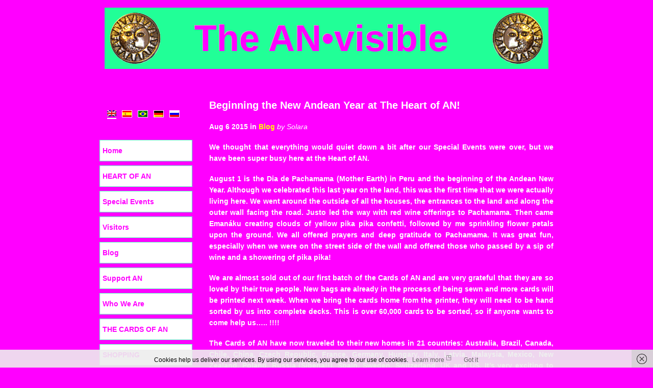

--- FILE ---
content_type: text/html; charset=UTF-8
request_url: https://anvisible.com/beginning-the-new-andean-year-at-the-heart-of-an/
body_size: 16280
content:
<!DOCTYPE html PUBLIC "-//W3C//DTD XHTML 1.0 Transitional//EN" "http://www.w3.org/TR/xhtml1/DTD/xhtml1-transitional.dtd">
<html xmlns="http://www.w3.org/1999/xhtml" lang="en-US" prefix="og: http://ogp.me/ns# fb: http://ogp.me/ns/fb#">
	<head profile="http://gmpg.org/xfn/11">
		<meta http-equiv="Content-Type" content="text/html; charset=UTF-8" />
 										<title>
				  Beginning the New Andean Year at The Heart of AN! : The AN•visible				</title>
						<meta name="generator" content="WordPress 6.2.8" /> <!-- leave this for stats -->
		<link rel="stylesheet" href="https://anvisible.com/wp-content/themes/holder/_inc/css/reset.css" type="text/css" media="all" />
		<link rel="stylesheet" href="https://anvisible.com/wp-content/themes/holder-anvisible/style.css" type="text/css" media="screen" />
						<link rel="stylesheet" href="https://anvisible.com/wp-content/themes/holder-anvisible/style.css" type="text/css" media="screen" />
									<link rel="stylesheet" href="https://anvisible.com/wp-content/themes/holder/library/styles/strip.css" type="text/css" media="all" />
							<style type='text/css' media='screen'>				


	

















				</style>		<link rel="alternate" type="application/rss+xml" title="RSS 2.0" href="https://anvisible.com/feed/" />
		<link rel="alternate" type="text/xml" title="RSS .92" href="https://anvisible.com/feed/rss/" />
		<link rel="alternate" type="application/atom+xml" title="Atom 0.3" href="https://anvisible.com/feed/atom/" />
		<link rel="pingback" href="" />
		<link rel="icon" href="https://anvisible.com/wp-content/themes/holder-anvisible/favicon.ico" type="images/x-icon" />
					<script type="text/javascript">function theChampLoadEvent(e){var t=window.onload;if(typeof window.onload!="function"){window.onload=e}else{window.onload=function(){t();e()}}}</script>
		<script type="text/javascript">var theChampDefaultLang = 'en_US', theChampCloseIconPath = 'https://anvisible.com/wp-content/plugins/super-socializer/images/close.png';</script>
		<script>var theChampSiteUrl = 'https://anvisible.com', theChampVerified = 0, theChampEmailPopup = 0, heateorSsMoreSharePopupSearchText = 'Search';</script>
			<script> var theChampSharingAjaxUrl = 'https://anvisible.com/wp-admin/admin-ajax.php', heateorSsFbMessengerAPI = 'https://www.facebook.com/dialog/send?app_id=595489497242932&display=popup&link=%encoded_post_url%&redirect_uri=%encoded_post_url%',heateorSsWhatsappShareAPI = 'web', heateorSsUrlCountFetched = [], heateorSsSharesText = 'Shares', heateorSsShareText = 'Share', theChampPluginIconPath = 'https://anvisible.com/wp-content/plugins/super-socializer/images/logo.png', theChampSaveSharesLocally = 0, theChampHorizontalSharingCountEnable = 1, theChampVerticalSharingCountEnable = 0, theChampSharingOffset = -10, theChampCounterOffset = -10, theChampMobileStickySharingEnabled = 0, heateorSsCopyLinkMessage = "Link copied.";
		var heateorSsHorSharingShortUrl = "https://anvisible.com/beginning-the-new-andean-year-at-the-heart-of-an/";		</script>
			<style type="text/css">
						.the_champ_button_instagram span.the_champ_svg,a.the_champ_instagram span.the_champ_svg{background:radial-gradient(circle at 30% 107%,#fdf497 0,#fdf497 5%,#fd5949 45%,#d6249f 60%,#285aeb 90%)}
					.the_champ_horizontal_sharing .the_champ_svg,.heateor_ss_standard_follow_icons_container .the_champ_svg{
					color: #fff;
				border-width: 0px;
		border-style: solid;
		border-color: transparent;
	}
		.the_champ_horizontal_sharing .theChampTCBackground{
		color:#666;
	}
		.the_champ_horizontal_sharing span.the_champ_svg:hover,.heateor_ss_standard_follow_icons_container span.the_champ_svg:hover{
				border-color: transparent;
	}
		.the_champ_vertical_sharing span.the_champ_svg,.heateor_ss_floating_follow_icons_container span.the_champ_svg{
					color: #fff;
				border-width: 0px;
		border-style: solid;
		border-color: transparent;
	}
		.the_champ_vertical_sharing .theChampTCBackground{
		color:#666;
	}
		.the_champ_vertical_sharing span.the_champ_svg:hover,.heateor_ss_floating_follow_icons_container span.the_champ_svg:hover{
						border-color: transparent;
		}
				div.the_champ_horizontal_sharing .the_champ_square_count{display: block}
			@media screen and (max-width:783px){.the_champ_vertical_sharing{display:none!important}}</style>
	<meta name='robots' content='max-image-preview:large' />
<link rel="alternate" hreflang="en-us" href="https://anvisible.com/beginning-the-new-andean-year-at-the-heart-of-an/" />
<link rel="alternate" hreflang="de-de" href="https://anvisible.com/de/beginn-des-neuen-anden-jahres-am-herzen-von-an/" />
<link rel="alternate" hreflang="ru-ru" href="https://anvisible.com/ru/beginning-the-new-andean-year-at-the-heart-of-an/" />
<link rel="alternate" hreflang="es-es" href="https://anvisible.com/es/beginning-the-new-andean-year-at-the-heart-of-an/" />
<link rel="alternate" hreflang="pt-br" href="https://anvisible.com/pt/beginning-the-new-andean-year-at-the-heart-of-an/" />
<link rel="alternate" hreflang="x-default" href="https://anvisible.com/beginning-the-new-andean-year-at-the-heart-of-an/" />
<script type="text/javascript">
window._wpemojiSettings = {"baseUrl":"https:\/\/s.w.org\/images\/core\/emoji\/14.0.0\/72x72\/","ext":".png","svgUrl":"https:\/\/s.w.org\/images\/core\/emoji\/14.0.0\/svg\/","svgExt":".svg","source":{"concatemoji":"https:\/\/anvisible.com\/wp-includes\/js\/wp-emoji-release.min.js?ver=6.2.8"}};
/*! This file is auto-generated */
!function(e,a,t){var n,r,o,i=a.createElement("canvas"),p=i.getContext&&i.getContext("2d");function s(e,t){p.clearRect(0,0,i.width,i.height),p.fillText(e,0,0);e=i.toDataURL();return p.clearRect(0,0,i.width,i.height),p.fillText(t,0,0),e===i.toDataURL()}function c(e){var t=a.createElement("script");t.src=e,t.defer=t.type="text/javascript",a.getElementsByTagName("head")[0].appendChild(t)}for(o=Array("flag","emoji"),t.supports={everything:!0,everythingExceptFlag:!0},r=0;r<o.length;r++)t.supports[o[r]]=function(e){if(p&&p.fillText)switch(p.textBaseline="top",p.font="600 32px Arial",e){case"flag":return s("\ud83c\udff3\ufe0f\u200d\u26a7\ufe0f","\ud83c\udff3\ufe0f\u200b\u26a7\ufe0f")?!1:!s("\ud83c\uddfa\ud83c\uddf3","\ud83c\uddfa\u200b\ud83c\uddf3")&&!s("\ud83c\udff4\udb40\udc67\udb40\udc62\udb40\udc65\udb40\udc6e\udb40\udc67\udb40\udc7f","\ud83c\udff4\u200b\udb40\udc67\u200b\udb40\udc62\u200b\udb40\udc65\u200b\udb40\udc6e\u200b\udb40\udc67\u200b\udb40\udc7f");case"emoji":return!s("\ud83e\udef1\ud83c\udffb\u200d\ud83e\udef2\ud83c\udfff","\ud83e\udef1\ud83c\udffb\u200b\ud83e\udef2\ud83c\udfff")}return!1}(o[r]),t.supports.everything=t.supports.everything&&t.supports[o[r]],"flag"!==o[r]&&(t.supports.everythingExceptFlag=t.supports.everythingExceptFlag&&t.supports[o[r]]);t.supports.everythingExceptFlag=t.supports.everythingExceptFlag&&!t.supports.flag,t.DOMReady=!1,t.readyCallback=function(){t.DOMReady=!0},t.supports.everything||(n=function(){t.readyCallback()},a.addEventListener?(a.addEventListener("DOMContentLoaded",n,!1),e.addEventListener("load",n,!1)):(e.attachEvent("onload",n),a.attachEvent("onreadystatechange",function(){"complete"===a.readyState&&t.readyCallback()})),(e=t.source||{}).concatemoji?c(e.concatemoji):e.wpemoji&&e.twemoji&&(c(e.twemoji),c(e.wpemoji)))}(window,document,window._wpemojiSettings);
</script>
<style type="text/css">
img.wp-smiley,
img.emoji {
	display: inline !important;
	border: none !important;
	box-shadow: none !important;
	height: 1em !important;
	width: 1em !important;
	margin: 0 0.07em !important;
	vertical-align: -0.1em !important;
	background: none !important;
	padding: 0 !important;
}
</style>
	<link rel='stylesheet' id='pt-cv-public-style-css' href='https://anvisible.com/wp-content/plugins/content-views-query-and-display-post-page/public/assets/css/cv.css?ver=3.6.1.1' type='text/css' media='all' />
<link rel='stylesheet' id='pt-cv-public-pro-style-css' href='https://anvisible.com/wp-content/plugins/pt-content-views-pro/public/assets/css/cvpro.min.css?ver=5.13' type='text/css' media='all' />
<link rel='stylesheet' id='colorbox-css' href='https://anvisible.com/wp-content/plugins/wp-colorbox/example5/colorbox.css?ver=6.2.8' type='text/css' media='all' />
<link rel='stylesheet' id='wp-block-library-css' href='https://anvisible.com/wp-includes/css/dist/block-library/style.min.css?ver=6.2.8' type='text/css' media='all' />
<link rel='stylesheet' id='dashicons-css' href='https://anvisible.com/wp-includes/css/dashicons.min.css?ver=6.2.8' type='text/css' media='all' />
<link rel='stylesheet' id='thickbox-css' href='https://anvisible.com/wp-includes/js/thickbox/thickbox.css?ver=6.2.8' type='text/css' media='all' />
<link rel='stylesheet' id='wp-components-css' href='https://anvisible.com/wp-includes/css/dist/components/style.min.css?ver=6.2.8' type='text/css' media='all' />
<link rel='stylesheet' id='wp-block-editor-css' href='https://anvisible.com/wp-includes/css/dist/block-editor/style.min.css?ver=6.2.8' type='text/css' media='all' />
<link rel='stylesheet' id='wp-nux-css' href='https://anvisible.com/wp-includes/css/dist/nux/style.min.css?ver=6.2.8' type='text/css' media='all' />
<link rel='stylesheet' id='wp-reusable-blocks-css' href='https://anvisible.com/wp-includes/css/dist/reusable-blocks/style.min.css?ver=6.2.8' type='text/css' media='all' />
<link rel='stylesheet' id='wp-editor-css' href='https://anvisible.com/wp-includes/css/dist/editor/style.min.css?ver=6.2.8' type='text/css' media='all' />
<link rel='stylesheet' id='publitio-block-style-css-css' href='https://anvisible.com/wp-content/plugins/publitio/block/dist/blocks.style.build.css?ver=6.2.8' type='text/css' media='all' />
<link rel='stylesheet' id='classic-theme-styles-css' href='https://anvisible.com/wp-includes/css/classic-themes.min.css?ver=6.2.8' type='text/css' media='all' />
<style id='global-styles-inline-css' type='text/css'>
body{--wp--preset--color--black: #000000;--wp--preset--color--cyan-bluish-gray: #abb8c3;--wp--preset--color--white: #ffffff;--wp--preset--color--pale-pink: #f78da7;--wp--preset--color--vivid-red: #cf2e2e;--wp--preset--color--luminous-vivid-orange: #ff6900;--wp--preset--color--luminous-vivid-amber: #fcb900;--wp--preset--color--light-green-cyan: #7bdcb5;--wp--preset--color--vivid-green-cyan: #00d084;--wp--preset--color--pale-cyan-blue: #8ed1fc;--wp--preset--color--vivid-cyan-blue: #0693e3;--wp--preset--color--vivid-purple: #9b51e0;--wp--preset--gradient--vivid-cyan-blue-to-vivid-purple: linear-gradient(135deg,rgba(6,147,227,1) 0%,rgb(155,81,224) 100%);--wp--preset--gradient--light-green-cyan-to-vivid-green-cyan: linear-gradient(135deg,rgb(122,220,180) 0%,rgb(0,208,130) 100%);--wp--preset--gradient--luminous-vivid-amber-to-luminous-vivid-orange: linear-gradient(135deg,rgba(252,185,0,1) 0%,rgba(255,105,0,1) 100%);--wp--preset--gradient--luminous-vivid-orange-to-vivid-red: linear-gradient(135deg,rgba(255,105,0,1) 0%,rgb(207,46,46) 100%);--wp--preset--gradient--very-light-gray-to-cyan-bluish-gray: linear-gradient(135deg,rgb(238,238,238) 0%,rgb(169,184,195) 100%);--wp--preset--gradient--cool-to-warm-spectrum: linear-gradient(135deg,rgb(74,234,220) 0%,rgb(151,120,209) 20%,rgb(207,42,186) 40%,rgb(238,44,130) 60%,rgb(251,105,98) 80%,rgb(254,248,76) 100%);--wp--preset--gradient--blush-light-purple: linear-gradient(135deg,rgb(255,206,236) 0%,rgb(152,150,240) 100%);--wp--preset--gradient--blush-bordeaux: linear-gradient(135deg,rgb(254,205,165) 0%,rgb(254,45,45) 50%,rgb(107,0,62) 100%);--wp--preset--gradient--luminous-dusk: linear-gradient(135deg,rgb(255,203,112) 0%,rgb(199,81,192) 50%,rgb(65,88,208) 100%);--wp--preset--gradient--pale-ocean: linear-gradient(135deg,rgb(255,245,203) 0%,rgb(182,227,212) 50%,rgb(51,167,181) 100%);--wp--preset--gradient--electric-grass: linear-gradient(135deg,rgb(202,248,128) 0%,rgb(113,206,126) 100%);--wp--preset--gradient--midnight: linear-gradient(135deg,rgb(2,3,129) 0%,rgb(40,116,252) 100%);--wp--preset--duotone--dark-grayscale: url('#wp-duotone-dark-grayscale');--wp--preset--duotone--grayscale: url('#wp-duotone-grayscale');--wp--preset--duotone--purple-yellow: url('#wp-duotone-purple-yellow');--wp--preset--duotone--blue-red: url('#wp-duotone-blue-red');--wp--preset--duotone--midnight: url('#wp-duotone-midnight');--wp--preset--duotone--magenta-yellow: url('#wp-duotone-magenta-yellow');--wp--preset--duotone--purple-green: url('#wp-duotone-purple-green');--wp--preset--duotone--blue-orange: url('#wp-duotone-blue-orange');--wp--preset--font-size--small: 13px;--wp--preset--font-size--medium: 20px;--wp--preset--font-size--large: 36px;--wp--preset--font-size--x-large: 42px;--wp--preset--spacing--20: 0.44rem;--wp--preset--spacing--30: 0.67rem;--wp--preset--spacing--40: 1rem;--wp--preset--spacing--50: 1.5rem;--wp--preset--spacing--60: 2.25rem;--wp--preset--spacing--70: 3.38rem;--wp--preset--spacing--80: 5.06rem;--wp--preset--shadow--natural: 6px 6px 9px rgba(0, 0, 0, 0.2);--wp--preset--shadow--deep: 12px 12px 50px rgba(0, 0, 0, 0.4);--wp--preset--shadow--sharp: 6px 6px 0px rgba(0, 0, 0, 0.2);--wp--preset--shadow--outlined: 6px 6px 0px -3px rgba(255, 255, 255, 1), 6px 6px rgba(0, 0, 0, 1);--wp--preset--shadow--crisp: 6px 6px 0px rgba(0, 0, 0, 1);}:where(.is-layout-flex){gap: 0.5em;}body .is-layout-flow > .alignleft{float: left;margin-inline-start: 0;margin-inline-end: 2em;}body .is-layout-flow > .alignright{float: right;margin-inline-start: 2em;margin-inline-end: 0;}body .is-layout-flow > .aligncenter{margin-left: auto !important;margin-right: auto !important;}body .is-layout-constrained > .alignleft{float: left;margin-inline-start: 0;margin-inline-end: 2em;}body .is-layout-constrained > .alignright{float: right;margin-inline-start: 2em;margin-inline-end: 0;}body .is-layout-constrained > .aligncenter{margin-left: auto !important;margin-right: auto !important;}body .is-layout-constrained > :where(:not(.alignleft):not(.alignright):not(.alignfull)){max-width: var(--wp--style--global--content-size);margin-left: auto !important;margin-right: auto !important;}body .is-layout-constrained > .alignwide{max-width: var(--wp--style--global--wide-size);}body .is-layout-flex{display: flex;}body .is-layout-flex{flex-wrap: wrap;align-items: center;}body .is-layout-flex > *{margin: 0;}:where(.wp-block-columns.is-layout-flex){gap: 2em;}.has-black-color{color: var(--wp--preset--color--black) !important;}.has-cyan-bluish-gray-color{color: var(--wp--preset--color--cyan-bluish-gray) !important;}.has-white-color{color: var(--wp--preset--color--white) !important;}.has-pale-pink-color{color: var(--wp--preset--color--pale-pink) !important;}.has-vivid-red-color{color: var(--wp--preset--color--vivid-red) !important;}.has-luminous-vivid-orange-color{color: var(--wp--preset--color--luminous-vivid-orange) !important;}.has-luminous-vivid-amber-color{color: var(--wp--preset--color--luminous-vivid-amber) !important;}.has-light-green-cyan-color{color: var(--wp--preset--color--light-green-cyan) !important;}.has-vivid-green-cyan-color{color: var(--wp--preset--color--vivid-green-cyan) !important;}.has-pale-cyan-blue-color{color: var(--wp--preset--color--pale-cyan-blue) !important;}.has-vivid-cyan-blue-color{color: var(--wp--preset--color--vivid-cyan-blue) !important;}.has-vivid-purple-color{color: var(--wp--preset--color--vivid-purple) !important;}.has-black-background-color{background-color: var(--wp--preset--color--black) !important;}.has-cyan-bluish-gray-background-color{background-color: var(--wp--preset--color--cyan-bluish-gray) !important;}.has-white-background-color{background-color: var(--wp--preset--color--white) !important;}.has-pale-pink-background-color{background-color: var(--wp--preset--color--pale-pink) !important;}.has-vivid-red-background-color{background-color: var(--wp--preset--color--vivid-red) !important;}.has-luminous-vivid-orange-background-color{background-color: var(--wp--preset--color--luminous-vivid-orange) !important;}.has-luminous-vivid-amber-background-color{background-color: var(--wp--preset--color--luminous-vivid-amber) !important;}.has-light-green-cyan-background-color{background-color: var(--wp--preset--color--light-green-cyan) !important;}.has-vivid-green-cyan-background-color{background-color: var(--wp--preset--color--vivid-green-cyan) !important;}.has-pale-cyan-blue-background-color{background-color: var(--wp--preset--color--pale-cyan-blue) !important;}.has-vivid-cyan-blue-background-color{background-color: var(--wp--preset--color--vivid-cyan-blue) !important;}.has-vivid-purple-background-color{background-color: var(--wp--preset--color--vivid-purple) !important;}.has-black-border-color{border-color: var(--wp--preset--color--black) !important;}.has-cyan-bluish-gray-border-color{border-color: var(--wp--preset--color--cyan-bluish-gray) !important;}.has-white-border-color{border-color: var(--wp--preset--color--white) !important;}.has-pale-pink-border-color{border-color: var(--wp--preset--color--pale-pink) !important;}.has-vivid-red-border-color{border-color: var(--wp--preset--color--vivid-red) !important;}.has-luminous-vivid-orange-border-color{border-color: var(--wp--preset--color--luminous-vivid-orange) !important;}.has-luminous-vivid-amber-border-color{border-color: var(--wp--preset--color--luminous-vivid-amber) !important;}.has-light-green-cyan-border-color{border-color: var(--wp--preset--color--light-green-cyan) !important;}.has-vivid-green-cyan-border-color{border-color: var(--wp--preset--color--vivid-green-cyan) !important;}.has-pale-cyan-blue-border-color{border-color: var(--wp--preset--color--pale-cyan-blue) !important;}.has-vivid-cyan-blue-border-color{border-color: var(--wp--preset--color--vivid-cyan-blue) !important;}.has-vivid-purple-border-color{border-color: var(--wp--preset--color--vivid-purple) !important;}.has-vivid-cyan-blue-to-vivid-purple-gradient-background{background: var(--wp--preset--gradient--vivid-cyan-blue-to-vivid-purple) !important;}.has-light-green-cyan-to-vivid-green-cyan-gradient-background{background: var(--wp--preset--gradient--light-green-cyan-to-vivid-green-cyan) !important;}.has-luminous-vivid-amber-to-luminous-vivid-orange-gradient-background{background: var(--wp--preset--gradient--luminous-vivid-amber-to-luminous-vivid-orange) !important;}.has-luminous-vivid-orange-to-vivid-red-gradient-background{background: var(--wp--preset--gradient--luminous-vivid-orange-to-vivid-red) !important;}.has-very-light-gray-to-cyan-bluish-gray-gradient-background{background: var(--wp--preset--gradient--very-light-gray-to-cyan-bluish-gray) !important;}.has-cool-to-warm-spectrum-gradient-background{background: var(--wp--preset--gradient--cool-to-warm-spectrum) !important;}.has-blush-light-purple-gradient-background{background: var(--wp--preset--gradient--blush-light-purple) !important;}.has-blush-bordeaux-gradient-background{background: var(--wp--preset--gradient--blush-bordeaux) !important;}.has-luminous-dusk-gradient-background{background: var(--wp--preset--gradient--luminous-dusk) !important;}.has-pale-ocean-gradient-background{background: var(--wp--preset--gradient--pale-ocean) !important;}.has-electric-grass-gradient-background{background: var(--wp--preset--gradient--electric-grass) !important;}.has-midnight-gradient-background{background: var(--wp--preset--gradient--midnight) !important;}.has-small-font-size{font-size: var(--wp--preset--font-size--small) !important;}.has-medium-font-size{font-size: var(--wp--preset--font-size--medium) !important;}.has-large-font-size{font-size: var(--wp--preset--font-size--large) !important;}.has-x-large-font-size{font-size: var(--wp--preset--font-size--x-large) !important;}
.wp-block-navigation a:where(:not(.wp-element-button)){color: inherit;}
:where(.wp-block-columns.is-layout-flex){gap: 2em;}
.wp-block-pullquote{font-size: 1.5em;line-height: 1.6;}
</style>
<link rel='stylesheet' id='publitio-css' href='https://anvisible.com/wp-content/plugins/publitio/public/css/publitio-public.css?ver=2.1.6' type='text/css' media='all' />
<link rel='stylesheet' id='wpml-legacy-dropdown-0-css' href='https://anvisible.com/wp-content/plugins/sitepress-multilingual-cms/templates/language-switchers/legacy-dropdown/style.min.css?ver=1' type='text/css' media='all' />
<style id='wpml-legacy-dropdown-0-inline-css' type='text/css'>
.wpml-ls-statics-shortcode_actions, .wpml-ls-statics-shortcode_actions .wpml-ls-sub-menu, .wpml-ls-statics-shortcode_actions a {border-color:#cdcdcd;}.wpml-ls-statics-shortcode_actions a, .wpml-ls-statics-shortcode_actions .wpml-ls-sub-menu a, .wpml-ls-statics-shortcode_actions .wpml-ls-sub-menu a:link, .wpml-ls-statics-shortcode_actions li:not(.wpml-ls-current-language) .wpml-ls-link, .wpml-ls-statics-shortcode_actions li:not(.wpml-ls-current-language) .wpml-ls-link:link {color:#444444;background-color:#ffffff;}.wpml-ls-statics-shortcode_actions a, .wpml-ls-statics-shortcode_actions .wpml-ls-sub-menu a:hover,.wpml-ls-statics-shortcode_actions .wpml-ls-sub-menu a:focus, .wpml-ls-statics-shortcode_actions .wpml-ls-sub-menu a:link:hover, .wpml-ls-statics-shortcode_actions .wpml-ls-sub-menu a:link:focus {color:#000000;background-color:#eeeeee;}.wpml-ls-statics-shortcode_actions .wpml-ls-current-language > a {color:#444444;background-color:#ffffff;}.wpml-ls-statics-shortcode_actions .wpml-ls-current-language:hover>a, .wpml-ls-statics-shortcode_actions .wpml-ls-current-language>a:focus {color:#000000;background-color:#eeeeee;}
</style>
<link rel='stylesheet' id='cms-navigation-style-base-css' href='https://anvisible.com/wp-content/plugins/wpml-cms-nav/res/css/cms-navigation-base.css?ver=1.5.5' type='text/css' media='screen' />
<link rel='stylesheet' id='cms-navigation-style-css' href='https://anvisible.com/wp-content/plugins/wpml-cms-nav/res/css/cms-navigation.css?ver=1.5.5' type='text/css' media='screen' />
<link rel='stylesheet' id='fancybox-css' href='https://anvisible.com/wp-content/plugins/easy-fancybox/fancybox/1.5.4/jquery.fancybox.min.css?ver=6.2.8' type='text/css' media='screen' />
<link rel='stylesheet' id='the_champ_frontend_css-css' href='https://anvisible.com/wp-content/plugins/super-socializer/css/front.css?ver=7.13.63' type='text/css' media='all' />
<style id='the_champ_frontend_css-inline-css' type='text/css'>
.the_champ_horizontal_sharing .the_champ_square_count{
			display:block;
			text-indent:0!important;
			visibility:hidden;
			background-color:#58B8F8!important;
			width:auto;
			height:auto;
			text-align:center;
			min-width:8px!important;
			padding:1px 4px!important;
			color:#fff!important;
			font-family:&#039;Open Sans&#039;,arial,sans-serif!important;
			font-size:10px!important;
			font-weight:600!important;
			-webkit-border-radius:15px!important;
			border-radius:15px!important;
			-webkit-box-shadow:0 2px 2px rgba(0,0,0,.4);
			box-shadow:0 2px 2px rgba(0,0,0,.4);
			text-shadow:0 -1px 0 rgba(0,0,0,.2);
			line-height:14px!important;
			border:2px solid #fff!important;
			z-index:1;
			margin:2px auto!important;
			box-sizing:content-box!important
		}
</style>
<script type='text/javascript' src='https://anvisible.com/wp-includes/js/jquery/jquery.min.js?ver=3.6.4' id='jquery-core-js'></script>
<script type='text/javascript' src='https://anvisible.com/wp-includes/js/jquery/jquery-migrate.min.js?ver=3.4.0' id='jquery-migrate-js'></script>
<script type='text/javascript' src='https://anvisible.com/wp-content/plugins/wp-colorbox/jquery.colorbox-min.js?ver=1.1.5' id='colorbox-js'></script>
<script type='text/javascript' src='https://anvisible.com/wp-content/plugins/wp-colorbox/wp-colorbox.js?ver=1.1.5' id='wp-colorbox-js'></script>
<script type='text/javascript' src='https://anvisible.com/wp-content/plugins/publitio/public/js/publitio-public.js?ver=2.1.6' id='publitio-js'></script>
<script type='text/javascript' src='https://anvisible.com/wp-content/plugins/sitepress-multilingual-cms/templates/language-switchers/legacy-dropdown/script.min.js?ver=1' id='wpml-legacy-dropdown-0-js'></script>
<link rel="https://api.w.org/" href="https://anvisible.com/wp-json/" /><link rel="alternate" type="application/json" href="https://anvisible.com/wp-json/wp/v2/posts/4850" /><meta name="generator" content="WordPress 6.2.8" />
<link rel="canonical" href="https://anvisible.com/beginning-the-new-andean-year-at-the-heart-of-an/" />
<link rel='shortlink' href='https://anvisible.com/?p=4850' />
<link rel="alternate" type="application/json+oembed" href="https://anvisible.com/wp-json/oembed/1.0/embed?url=https%3A%2F%2Fanvisible.com%2Fbeginning-the-new-andean-year-at-the-heart-of-an%2F" />
<link rel="alternate" type="text/xml+oembed" href="https://anvisible.com/wp-json/oembed/1.0/embed?url=https%3A%2F%2Fanvisible.com%2Fbeginning-the-new-andean-year-at-the-heart-of-an%2F&#038;format=xml" />
<meta name="generator" content="WPML ver:4.6.4 stt:1,3,64,47,2;" />
<!-- WALL=/dummy-page-for-donation-wall-do-not-remove-or-translate/ --><style type="text/css">
	span.oe_textdirection { unicode-bidi: bidi-override; direction: rtl; }
	span.oe_displaynone { display: none; }
</style>

<!-- START - Open Graph and Twitter Card Tags 3.3.2 -->
 <!-- Facebook Open Graph -->
  <meta property="og:locale" content="en_US"/>
  <meta property="og:site_name" content="The AN•visible"/>
  <meta property="og:title" content="Beginning the New Andean Year at The Heart of AN!"/>
  <meta property="og:url" content="https://anvisible.com/beginning-the-new-andean-year-at-the-heart-of-an/"/>
  <meta property="og:type" content="article"/>
  <meta property="og:description" content="We thought that everything would quiet down a bit after our Special Events were over, but we have been super busy here at the Heart of AN.



August 1 is the Dia de Pachamama (Mother Earth) in Peru and the beginning of the Andean New Year. Although we celebrated this last year on the land, this was the first time that we were actually living here. We went around the outside of all the houses, the entrances to the land and along the outer wall facing the road. Justo led the way with red wine offe"/>
  <meta property="og:image" content="https://anvisible.com/wp-content/blogs.dir/1/files/2015/08/2015-08-06-11.jpg"/>
  <meta property="og:image:url" content="https://anvisible.com/wp-content/blogs.dir/1/files/2015/08/2015-08-06-11.jpg"/>
  <meta property="og:image:secure_url" content="https://anvisible.com/wp-content/blogs.dir/1/files/2015/08/2015-08-06-11.jpg"/>
  <meta property="article:published_time" content="2015-08-06T11:11:02-05:00"/>
  <meta property="article:modified_time" content="2015-08-12T15:35:00-05:00" />
  <meta property="og:updated_time" content="2015-08-12T15:35:00-05:00" />
  <meta property="article:section" content="Blog"/>
  <meta property="article:publisher" content="https://www.facebook.com/groups/162204737312932/"/>
 <!-- Google+ / Schema.org -->
 <!-- Twitter Cards -->
  <meta name="twitter:title" content="Beginning the New Andean Year at The Heart of AN!"/>
  <meta name="twitter:url" content="https://anvisible.com/beginning-the-new-andean-year-at-the-heart-of-an/"/>
  <meta name="twitter:image" content="https://anvisible.com/wp-content/blogs.dir/1/files/2015/08/2015-08-06-11.jpg"/>
  <meta name="twitter:card" content="summary_large_image"/>
 <!-- SEO -->
  <meta name="author" content="Solara"/>
 <!-- Misc. tags -->
 <!-- is_singular -->
<!-- END - Open Graph and Twitter Card Tags 3.3.2 -->
	
<script type="text/javascript">

  var _gaq = _gaq || [];
  _gaq.push(['_setAccount', 'UA-28027292-1']);
  _gaq.push(['_setDomainName', 'anvisible.com']);
  _gaq.push(['_trackPageview']);

  (function() {
    var ga = document.createElement('script'); ga.type = 'text/javascript'; ga.async = true;
    ga.src = ('https:' == document.location.protocol ? 'https://ssl' : 'http://www') + '.google-analytics.com/ga.js';
    var s = document.getElementsByTagName('script')[0]; s.parentNode.insertBefore(ga, s);
  })();

</script>
	</head>
	<body data-rsssl=1 class="post-template-default single single-post postid-4850 single-format-standard category-blog">	<!-- start default : strip -->
	<div id="site-wrapper-top">
		<div class="site-wrapper">
			<div id="header">
				<!-- logo : set in theme options -->
	<h1 class="logo">
	<!-- start branding -->
				
					<a href="https://anvisible.com" title="Home"><strong>The AN</strong>•<strong>visible</strong> </a>
		<!-- end branding -->	</h1>
				</div>
										<div class="clear"></div>
		</div>
	</div>
			<div class="site-wrapper">
			<h2><!-- Header : set in theme options -->
																																																																																										</h2>
				<h4> <!-- subheader : set in theme options -->
																																																																																											</h4>
						<div id="formsection"></div>
							<div id="site-container">
<div id="content"><!-- start #content -->
	<div class="padder">
		<div class="page" id="blog-single"><!-- start #blog-single -->
										<div class="post" id="post-4850">
				<div class="post-content-wp">
					<h2 class="posttitle"><a href="https://anvisible.com/beginning-the-new-andean-year-at-the-heart-of-an/" rel="bookmark" title="Permanent Link to Beginning the New Andean Year at The Heart of AN!">Beginning the New Andean Year at The Heart of AN!</a></h2>
					<p class="date"><span class="byline">Aug 6 2015 in <a href="https://anvisible.com/c/blog/" rel="category tag">Blog</a> <em>by Solara</em></span></p>
					<div class="entry">
						<p>We thought that everything would quiet down a bit after our Special Events were over, but we have been super busy here at the Heart of AN.</p>
<p>August 1 is the Dia de Pachamama (Mother Earth) in Peru and the beginning of the Andean New Year. Although we celebrated this last year on the land, this was the first time that we were actually living here. We went around the outside of all the houses, the entrances to the land and along the outer wall facing the road. Justo led the way with red wine offerings to Pachamama. Then came Emanáku creating clouds of yellow pika pika confetti, followed by me sprinkling flower petals upon the ground. We all offered prayers and deep gratitude to Pachamama. It was great fun, especially when we were on the street side of the wall and offered those who passed by a sip of wine and a showering of pika pika!</p>
<p>We are almost sold out of our first batch of the Cards of AN and are very grateful that they are so loved by their true people. New bags are already in the process of being sewn and more cards will be printed next week. When we bring the cards home from the printer, they will need to be hand sorted by us into complete decks. This is over 60,000 cards to be sorted, so if anyone wants to come help us….. !!!!</p>
<p>The Cards of AN have now traveled to their new homes in 21 countries: Australia, Brazil, Canada, Chile, China, Czech Republic, France, Germany, Hungary, Italy, Latvia, Malaysia, Mexico, New Zealand, Poland, Russia (Siberia!!), Spain, Sweden, Switzerland, UK and US. It’s very exciting to feel them spreading the AN energies across the planet.</p>
<p>We have readied the beautiful AN•Wasi for those who would like to come visit the Heart of AN and stay on the land. Information on renting AN•Wasi is here:</p>
<p><a title="Accommodation" href="https://anvisible.com/accommodation/" target="_blank">anvisible.com/accommodation/</a></p>
<p>We are also in the process of updating the entire anvisible.com website with new information for visitors, activities, special events and groups. We plan to have a new Readers of the Cards Class here in either October or November. Please let us know if you are interested in participating and which month is best for you. We can also offer special Readers of the Cards Classes for groups at a date that is convenient to you. The Class only has space for 8 &#8211; 12 people and is six days long. It is deeply transformational and lots of fun!</p>
<p>We’ve been interviewing potential guardians / gardeners. Although we don’t feel that we’ve found the right person yet, we have more interviews set up for next week, and know that perfect people will appear in the right timing. We also plan to build a curving adobe wall around the front of AN•Tika to give our new guardians a private, outdoor living space. We will probably begin in September.</p>
<p>Sending HUGE LOVE to all of our beloved Family of AN. May you have a brilliant Andean New Year! ♥</p>

		<style type="text/css">
			#gallery-1 {
				margin: auto;
			}
			#gallery-1 .gallery-item {
				float: left;
				margin-top: 10px;
				text-align: center;
				width: 100%;
			}
			#gallery-1 img {
				border: 2px solid #cfcfcf;
			}
			#gallery-1 .gallery-caption {
				margin-left: 0;
			}
			/* see gallery_shortcode() in wp-includes/media.php */
		</style>
		<div id='gallery-1' class='gallery galleryid-4850 gallery-columns-1 gallery-size-medium'><dl class='gallery-item'>
			<dt class='gallery-icon landscape'>
				<a href="https://anvisible.com/beginning-the-new-andean-year-at-the-heart-of-an/2015-08-06-01/"><img width="400" height="300" src="https://anvisible.com/wp-content/blogs.dir/1/files/2015/08/2015-08-06-01-400x300.jpg" class="attachment-medium size-medium" alt="" decoding="async" loading="lazy" srcset="https://anvisible.com/wp-content/blogs.dir/1/files/2015/08/2015-08-06-01-400x300.jpg 400w, https://anvisible.com/wp-content/blogs.dir/1/files/2015/08/2015-08-06-01-200x150.jpg 200w, https://anvisible.com/wp-content/blogs.dir/1/files/2015/08/2015-08-06-01-600x450.jpg 600w, https://anvisible.com/wp-content/blogs.dir/1/files/2015/08/2015-08-06-01.jpg 960w" sizes="(max-width: 400px) 100vw, 400px" /></a>
			</dt></dl><br style="clear: both" /><dl class='gallery-item'>
			<dt class='gallery-icon landscape'>
				<a href="https://anvisible.com/beginning-the-new-andean-year-at-the-heart-of-an/2015-08-06-02/"><img width="400" height="300" src="https://anvisible.com/wp-content/blogs.dir/1/files/2015/08/2015-08-06-02-400x300.jpg" class="attachment-medium size-medium" alt="" decoding="async" loading="lazy" srcset="https://anvisible.com/wp-content/blogs.dir/1/files/2015/08/2015-08-06-02-400x300.jpg 400w, https://anvisible.com/wp-content/blogs.dir/1/files/2015/08/2015-08-06-02-200x150.jpg 200w, https://anvisible.com/wp-content/blogs.dir/1/files/2015/08/2015-08-06-02-600x450.jpg 600w, https://anvisible.com/wp-content/blogs.dir/1/files/2015/08/2015-08-06-02.jpg 960w" sizes="(max-width: 400px) 100vw, 400px" /></a>
			</dt></dl><br style="clear: both" /><dl class='gallery-item'>
			<dt class='gallery-icon landscape'>
				<a href="https://anvisible.com/beginning-the-new-andean-year-at-the-heart-of-an/2015-08-06-03/"><img width="400" height="300" src="https://anvisible.com/wp-content/blogs.dir/1/files/2015/08/2015-08-06-03-400x300.jpg" class="attachment-medium size-medium" alt="" decoding="async" loading="lazy" srcset="https://anvisible.com/wp-content/blogs.dir/1/files/2015/08/2015-08-06-03-400x300.jpg 400w, https://anvisible.com/wp-content/blogs.dir/1/files/2015/08/2015-08-06-03-200x150.jpg 200w, https://anvisible.com/wp-content/blogs.dir/1/files/2015/08/2015-08-06-03-600x450.jpg 600w, https://anvisible.com/wp-content/blogs.dir/1/files/2015/08/2015-08-06-03.jpg 960w" sizes="(max-width: 400px) 100vw, 400px" /></a>
			</dt></dl><br style="clear: both" /><dl class='gallery-item'>
			<dt class='gallery-icon landscape'>
				<a href="https://anvisible.com/beginning-the-new-andean-year-at-the-heart-of-an/2015-08-06-04/"><img width="400" height="300" src="https://anvisible.com/wp-content/blogs.dir/1/files/2015/08/2015-08-06-04-400x300.jpg" class="attachment-medium size-medium" alt="" decoding="async" loading="lazy" srcset="https://anvisible.com/wp-content/blogs.dir/1/files/2015/08/2015-08-06-04-400x300.jpg 400w, https://anvisible.com/wp-content/blogs.dir/1/files/2015/08/2015-08-06-04-200x150.jpg 200w, https://anvisible.com/wp-content/blogs.dir/1/files/2015/08/2015-08-06-04-600x450.jpg 600w, https://anvisible.com/wp-content/blogs.dir/1/files/2015/08/2015-08-06-04.jpg 960w" sizes="(max-width: 400px) 100vw, 400px" /></a>
			</dt></dl><br style="clear: both" /><dl class='gallery-item'>
			<dt class='gallery-icon landscape'>
				<a href="https://anvisible.com/beginning-the-new-andean-year-at-the-heart-of-an/2015-08-06-05/"><img width="400" height="300" src="https://anvisible.com/wp-content/blogs.dir/1/files/2015/08/2015-08-06-05-400x300.jpg" class="attachment-medium size-medium" alt="" decoding="async" loading="lazy" srcset="https://anvisible.com/wp-content/blogs.dir/1/files/2015/08/2015-08-06-05-400x300.jpg 400w, https://anvisible.com/wp-content/blogs.dir/1/files/2015/08/2015-08-06-05-200x150.jpg 200w, https://anvisible.com/wp-content/blogs.dir/1/files/2015/08/2015-08-06-05-600x450.jpg 600w, https://anvisible.com/wp-content/blogs.dir/1/files/2015/08/2015-08-06-05.jpg 960w" sizes="(max-width: 400px) 100vw, 400px" /></a>
			</dt></dl><br style="clear: both" /><dl class='gallery-item'>
			<dt class='gallery-icon landscape'>
				<a href="https://anvisible.com/beginning-the-new-andean-year-at-the-heart-of-an/2015-08-06-06/"><img width="400" height="300" src="https://anvisible.com/wp-content/blogs.dir/1/files/2015/08/2015-08-06-06-400x300.jpg" class="attachment-medium size-medium" alt="" decoding="async" loading="lazy" srcset="https://anvisible.com/wp-content/blogs.dir/1/files/2015/08/2015-08-06-06-400x300.jpg 400w, https://anvisible.com/wp-content/blogs.dir/1/files/2015/08/2015-08-06-06-200x150.jpg 200w, https://anvisible.com/wp-content/blogs.dir/1/files/2015/08/2015-08-06-06-600x450.jpg 600w, https://anvisible.com/wp-content/blogs.dir/1/files/2015/08/2015-08-06-06.jpg 960w" sizes="(max-width: 400px) 100vw, 400px" /></a>
			</dt></dl><br style="clear: both" /><dl class='gallery-item'>
			<dt class='gallery-icon landscape'>
				<a href="https://anvisible.com/beginning-the-new-andean-year-at-the-heart-of-an/2015-08-06-07/"><img width="400" height="300" src="https://anvisible.com/wp-content/blogs.dir/1/files/2015/08/2015-08-06-07-400x300.jpg" class="attachment-medium size-medium" alt="" decoding="async" loading="lazy" srcset="https://anvisible.com/wp-content/blogs.dir/1/files/2015/08/2015-08-06-07-400x300.jpg 400w, https://anvisible.com/wp-content/blogs.dir/1/files/2015/08/2015-08-06-07-200x150.jpg 200w, https://anvisible.com/wp-content/blogs.dir/1/files/2015/08/2015-08-06-07-600x450.jpg 600w, https://anvisible.com/wp-content/blogs.dir/1/files/2015/08/2015-08-06-07.jpg 960w" sizes="(max-width: 400px) 100vw, 400px" /></a>
			</dt></dl><br style="clear: both" /><dl class='gallery-item'>
			<dt class='gallery-icon landscape'>
				<a href="https://anvisible.com/beginning-the-new-andean-year-at-the-heart-of-an/2015-08-06-08/"><img width="400" height="300" src="https://anvisible.com/wp-content/blogs.dir/1/files/2015/08/2015-08-06-08-400x300.jpg" class="attachment-medium size-medium" alt="" decoding="async" loading="lazy" srcset="https://anvisible.com/wp-content/blogs.dir/1/files/2015/08/2015-08-06-08-400x300.jpg 400w, https://anvisible.com/wp-content/blogs.dir/1/files/2015/08/2015-08-06-08-200x150.jpg 200w, https://anvisible.com/wp-content/blogs.dir/1/files/2015/08/2015-08-06-08-600x450.jpg 600w, https://anvisible.com/wp-content/blogs.dir/1/files/2015/08/2015-08-06-08.jpg 960w" sizes="(max-width: 400px) 100vw, 400px" /></a>
			</dt></dl><br style="clear: both" /><dl class='gallery-item'>
			<dt class='gallery-icon landscape'>
				<a href="https://anvisible.com/beginning-the-new-andean-year-at-the-heart-of-an/2015-08-06-09/"><img width="400" height="300" src="https://anvisible.com/wp-content/blogs.dir/1/files/2015/08/2015-08-06-09-400x300.jpg" class="attachment-medium size-medium" alt="" decoding="async" loading="lazy" srcset="https://anvisible.com/wp-content/blogs.dir/1/files/2015/08/2015-08-06-09-400x300.jpg 400w, https://anvisible.com/wp-content/blogs.dir/1/files/2015/08/2015-08-06-09-200x150.jpg 200w, https://anvisible.com/wp-content/blogs.dir/1/files/2015/08/2015-08-06-09-600x450.jpg 600w, https://anvisible.com/wp-content/blogs.dir/1/files/2015/08/2015-08-06-09.jpg 960w" sizes="(max-width: 400px) 100vw, 400px" /></a>
			</dt></dl><br style="clear: both" /><dl class='gallery-item'>
			<dt class='gallery-icon landscape'>
				<a href="https://anvisible.com/beginning-the-new-andean-year-at-the-heart-of-an/2015-08-06-10/"><img width="450" height="101" src="https://anvisible.com/wp-content/blogs.dir/1/files/2015/08/2015-08-06-10-450x101.jpg" class="attachment-medium size-medium" alt="" decoding="async" loading="lazy" srcset="https://anvisible.com/wp-content/blogs.dir/1/files/2015/08/2015-08-06-10-450x101.jpg 450w, https://anvisible.com/wp-content/blogs.dir/1/files/2015/08/2015-08-06-10-210x47.jpg 210w, https://anvisible.com/wp-content/blogs.dir/1/files/2015/08/2015-08-06-10-768x173.jpg 768w, https://anvisible.com/wp-content/blogs.dir/1/files/2015/08/2015-08-06-10-400x90.jpg 400w, https://anvisible.com/wp-content/blogs.dir/1/files/2015/08/2015-08-06-10.jpg 2015w" sizes="(max-width: 450px) 100vw, 450px" /></a>
			</dt></dl><br style="clear: both" /><dl class='gallery-item'>
			<dt class='gallery-icon landscape'>
				<a href="https://anvisible.com/beginning-the-new-andean-year-at-the-heart-of-an/2015-08-06-11/"><img width="450" height="300" src="https://anvisible.com/wp-content/blogs.dir/1/files/2015/08/2015-08-06-11-450x300.jpg" class="attachment-medium size-medium" alt="" decoding="async" loading="lazy" srcset="https://anvisible.com/wp-content/blogs.dir/1/files/2015/08/2015-08-06-11-450x300.jpg 450w, https://anvisible.com/wp-content/blogs.dir/1/files/2015/08/2015-08-06-11-210x140.jpg 210w, https://anvisible.com/wp-content/blogs.dir/1/files/2015/08/2015-08-06-11-675x450.jpg 675w, https://anvisible.com/wp-content/blogs.dir/1/files/2015/08/2015-08-06-11-400x266.jpg 400w, https://anvisible.com/wp-content/blogs.dir/1/files/2015/08/2015-08-06-11.jpg 960w" sizes="(max-width: 450px) 100vw, 450px" /></a>
			</dt></dl><br style="clear: both" /><dl class='gallery-item'>
			<dt class='gallery-icon landscape'>
				<a href="https://anvisible.com/beginning-the-new-andean-year-at-the-heart-of-an/2015-08-06-12/"><img width="450" height="298" src="https://anvisible.com/wp-content/blogs.dir/1/files/2015/08/2015-08-06-12-450x298.jpg" class="attachment-medium size-medium" alt="" decoding="async" loading="lazy" srcset="https://anvisible.com/wp-content/blogs.dir/1/files/2015/08/2015-08-06-12-450x298.jpg 450w, https://anvisible.com/wp-content/blogs.dir/1/files/2015/08/2015-08-06-12-210x139.jpg 210w, https://anvisible.com/wp-content/blogs.dir/1/files/2015/08/2015-08-06-12-679x450.jpg 679w, https://anvisible.com/wp-content/blogs.dir/1/files/2015/08/2015-08-06-12-400x265.jpg 400w, https://anvisible.com/wp-content/blogs.dir/1/files/2015/08/2015-08-06-12.jpg 960w" sizes="(max-width: 450px) 100vw, 450px" /></a>
			</dt></dl><br style="clear: both" />
		</div><div style='clear:both'></div><div  class='the_champ_sharing_container the_champ_horizontal_sharing' data-super-socializer-href="https://anvisible.com/beginning-the-new-andean-year-at-the-heart-of-an/"><div class='the_champ_sharing_title' style="font-weight:bold" >Spread the love</div><div class="the_champ_sharing_ul"><a aria-label="Facebook" class="the_champ_facebook" href="https://www.facebook.com/sharer/sharer.php?u=https%3A%2F%2Fanvisible.com%2Fbeginning-the-new-andean-year-at-the-heart-of-an%2F" title="Facebook" rel="nofollow noopener" target="_blank" style="font-size:24px!important;box-shadow:none;display:inline-block;vertical-align:middle"><span class="the_champ_square_count the_champ_facebook_count">&nbsp;</span><span class="the_champ_svg" style="background-color:#3c589a;width:35px;height:35px;display:inline-block;opacity:1;float:left;font-size:24px;box-shadow:none;display:inline-block;font-size:16px;padding:0 4px;vertical-align:middle;background-repeat:repeat;overflow:hidden;padding:0;cursor:pointer;box-sizing:content-box"><svg style="display:block;" focusable="false" aria-hidden="true" xmlns="http://www.w3.org/2000/svg" width="100%" height="100%" viewBox="-5 -5 42 42"><path d="M17.78 27.5V17.008h3.522l.527-4.09h-4.05v-2.61c0-1.182.33-1.99 2.023-1.99h2.166V4.66c-.375-.05-1.66-.16-3.155-.16-3.123 0-5.26 1.905-5.26 5.405v3.016h-3.53v4.09h3.53V27.5h4.223z" fill="#fff"></path></svg></span></a><a aria-label="Twitter" class="the_champ_button_twitter" href="https://twitter.com/intent/tweet?text=Beginning%20the%20New%20Andean%20Year%20at%20The%20Heart%20of%20AN%21&url=https%3A%2F%2Fanvisible.com%2Fbeginning-the-new-andean-year-at-the-heart-of-an%2F" title="Twitter" rel="nofollow noopener" target="_blank" style="font-size:24px!important;box-shadow:none;display:inline-block;vertical-align:middle"><span class="the_champ_square_count the_champ_twitter_count">&nbsp;</span><span class="the_champ_svg the_champ_s__default the_champ_s_twitter" style="background-color:#55acee;width:35px;height:35px;display:inline-block;opacity:1;float:left;font-size:24px;box-shadow:none;display:inline-block;font-size:16px;padding:0 4px;vertical-align:middle;background-repeat:repeat;overflow:hidden;padding:0;cursor:pointer;box-sizing:content-box"><svg style="display:block;" focusable="false" aria-hidden="true" xmlns="http://www.w3.org/2000/svg" width="100%" height="100%" viewBox="-4 -4 39 39"><path d="M28 8.557a9.913 9.913 0 0 1-2.828.775 4.93 4.93 0 0 0 2.166-2.725 9.738 9.738 0 0 1-3.13 1.194 4.92 4.92 0 0 0-3.593-1.55 4.924 4.924 0 0 0-4.794 6.049c-4.09-.21-7.72-2.17-10.15-5.15a4.942 4.942 0 0 0-.665 2.477c0 1.71.87 3.214 2.19 4.1a4.968 4.968 0 0 1-2.23-.616v.06c0 2.39 1.7 4.38 3.952 4.83-.414.115-.85.174-1.297.174-.318 0-.626-.03-.928-.086a4.935 4.935 0 0 0 4.6 3.42 9.893 9.893 0 0 1-6.114 2.107c-.398 0-.79-.023-1.175-.068a13.953 13.953 0 0 0 7.55 2.213c9.056 0 14.01-7.507 14.01-14.013 0-.213-.005-.426-.015-.637.96-.695 1.795-1.56 2.455-2.55z" fill="#fff"></path></svg></span></a><a class="the_champ_more" title="More" rel="nofollow noopener" style="font-size:24px!important;border:0;box-shadow:none;display:inline-block!important;font-size:16px;padding:0 4px;vertical-align: middle;display:inline;" href="https://anvisible.com/beginning-the-new-andean-year-at-the-heart-of-an/" onclick="event.preventDefault()"><span class="the_champ_square_count">&nbsp;</span><span class="the_champ_svg" style="background-color:#ee8e2d;width:35px;height:35px;display:inline-block!important;opacity:1;float:left;font-size:32px!important;box-shadow:none;display:inline-block;font-size:16px;padding:0 4px;vertical-align:middle;display:inline;background-repeat:repeat;overflow:hidden;padding:0;cursor:pointer;box-sizing:content-box;" onclick="theChampMoreSharingPopup(this, 'https://anvisible.com/beginning-the-new-andean-year-at-the-heart-of-an/', 'Beginning%20the%20New%20Andean%20Year%20at%20The%20Heart%20of%20AN%21', '' )"><svg xmlns="http://www.w3.org/2000/svg" xmlns:xlink="http://www.w3.org/1999/xlink" viewBox="-.3 0 32 32" version="1.1" width="100%" height="100%" style="display:block;" xml:space="preserve"><g><path fill="#fff" d="M18 14V8h-4v6H8v4h6v6h4v-6h6v-4h-6z" fill-rule="evenodd"></path></g></svg></span></a></div></div><div style='clear:both'></div>						<div class="clear"></div>
					</div>
					<p class="postmetadata"><span class="tags"></span> <span class="comments"><span>Comments Off<span class="screen-reader-text"> on Beginning the New Andean Year at The Heart of AN!</span></span></span></p>
				</div>
			</div>	
			
			
<div id="comments" class="comments-area">

	
	
	
</div><!-- .comments-area -->
							<!-- start pagination -->
<div id="post-navigator-single">
<div class="alignleft">&laquo;<a href="https://anvisible.com/our-special-events-are-finally-over/" rel="prev">Our Special Events are Finally Over!</a></div>
<div class="alignright"><a href="https://anvisible.com/poco-a-poco-at-the-heart-of-an/" rel="next">Poco a Poco at The Heart of AN</a>&raquo;</div>
</div>
<!-- end pagination -->					</div><!-- end #blog-single -->
	</div>
</div><!-- end #content -->
<!-- start blog sidebar -->
<div id="sidebar"><!-- start #sidebar Holder anvisible -->
	<div class="padder">
		<div id="flags_language_selector"><img class="ema_active" src="https://anvisible.com/wp-content/plugins/sitepress-multilingual-cms/res/flags/en.png" height="12" alt="en" width="18" /><a href="https://anvisible.com/es/beginning-the-new-andean-year-at-the-heart-of-an/" title="Español"><img  src="https://anvisible.com/wp-content/plugins/sitepress-multilingual-cms/res/flags/es.png" height="12" alt="es" width="18" /></a><a href="https://anvisible.com/pt/beginning-the-new-andean-year-at-the-heart-of-an/" title="Portuguese"><img  src="https://anvisible.com/wp-content/plugins/sitepress-multilingual-cms/res/flags/pt-br.png" height="12" alt="pt" width="18" /></a><a href="https://anvisible.com/de/beginn-des-neuen-anden-jahres-am-herzen-von-an/" title="Deutsch"><img  src="https://anvisible.com/wp-content/plugins/sitepress-multilingual-cms/res/flags/de.png" height="12" alt="de" width="18" /></a><a href="https://anvisible.com/ru/beginning-the-new-andean-year-at-the-heart-of-an/" title="Русский"><img  src="https://anvisible.com/wp-content/plugins/sitepress-multilingual-cms/res/flags/ru.png" height="12" alt="ru" width="18" /></a></div >		<div id="nav_menu-4" class="widget widget_nav_menu"><div class="menu-mainmenu-container"><ul id="menu-mainmenu" class="menu"><li id="menu-item-23822" class="menu-item menu-item-type-custom menu-item-object-custom menu-item-home menu-item-23822"><a href="https://anvisible.com">Home</a></li>
<li id="menu-item-12461" class="menu-item menu-item-type-custom menu-item-object-custom menu-item-has-children menu-item-12461"><a href="https://anvisible.com/introduction/">HEART OF AN</a>
<ul class="sub-menu">
	<li id="menu-item-582" class="menu-item menu-item-type-post_type menu-item-object-page menu-item-582"><a href="https://anvisible.com/introduction/">THE HEART OF AN</a></li>
	<li id="menu-item-282" class="menu-item menu-item-type-post_type menu-item-object-page menu-item-282"><a href="https://anvisible.com/introduction/an/">About AN</a></li>
	<li id="menu-item-696" class="menu-item menu-item-type-post_type menu-item-object-page menu-item-696"><a href="https://anvisible.com/introduction/for-whom-it-is-for/">One Being in Action!</a></li>
</ul>
</li>
<li id="menu-item-6360" class="menu-item menu-item-type-post_type menu-item-object-page menu-item-has-children menu-item-6360"><a href="https://anvisible.com/events-2/">Special Events</a>
<ul class="sub-menu">
	<li id="menu-item-52003" class="menu-item menu-item-type-post_type menu-item-object-page menu-item-52003"><a href="https://anvisible.com/11-11-an-amua-closing-11-11-doorway-photo-journey/">Closing of the 11:11 Doorway &#8211; November 2024</a></li>
	<li id="menu-item-45249" class="menu-item menu-item-type-custom menu-item-object-custom menu-item-45249"><a href="https://anvisible.com/awakening-the-white-dragon/">Awakening the White Dragon ~ Solara in Japan January 2024</a></li>
	<li id="menu-item-45472" class="menu-item menu-item-type-custom menu-item-object-custom menu-item-45472"><a href="https://anvisible.com/an-tawa/">Photos of the 2022/2023 AN•TAWA Ceremonies</a></li>
	<li id="menu-item-45471" class="menu-item menu-item-type-custom menu-item-object-custom menu-item-45471"><a href="https://anvisible.com/el-an-ra/">Photos of the 2019 EL•AN•RA Ceremonies</a></li>
	<li id="menu-item-6362" class="menu-item menu-item-type-custom menu-item-object-custom menu-item-6362"><a href="https://melons.heartofan.com/solaras-cards-of-anamua-online-master-class/">Cards of AN &#8216;AMU&#8217;A Master Classes</a></li>
</ul>
</li>
<li id="menu-item-4666" class="menu-item menu-item-type-post_type menu-item-object-page menu-item-has-children menu-item-4666"><a href="https://anvisible.com/individual-visits/">Visitors</a>
<ul class="sub-menu">
	<li id="menu-item-4667" class="menu-item menu-item-type-post_type menu-item-object-page menu-item-4667"><a href="https://anvisible.com/individual-visits/">Transformational Retreats</a></li>
	<li id="menu-item-6551" class="menu-item menu-item-type-post_type menu-item-object-page menu-item-6551"><a href="https://anvisible.com/group-visits/">Group Visits and Events</a></li>
	<li id="menu-item-24655" class="menu-item menu-item-type-post_type menu-item-object-page menu-item-24655"><a href="https://anvisible.com/individual-visitors-and-volunteers/">Individual Visitors and Volunteers</a></li>
	<li id="menu-item-4682" class="menu-item menu-item-type-post_type menu-item-object-page menu-item-4682"><a href="https://anvisible.com/accommodation/">Accommodation</a></li>
</ul>
</li>
<li id="menu-item-11" class="menu-item menu-item-type-taxonomy menu-item-object-category current-post-ancestor current-menu-parent current-post-parent menu-item-11"><a href="https://anvisible.com/c/blog/">Blog</a></li>
<li id="menu-item-41629" class="menu-item menu-item-type-custom menu-item-object-custom menu-item-has-children menu-item-41629"><a href="https://anvisible.com/support-the-heart-of-an/">Support AN</a>
<ul class="sub-menu">
	<li id="menu-item-144" class="menu-item menu-item-type-post_type menu-item-object-page menu-item-144"><a href="https://anvisible.com/donate/">Make a Donation</a></li>
</ul>
</li>
<li id="menu-item-9315" class="menu-item menu-item-type-post_type menu-item-object-page menu-item-9315"><a href="https://anvisible.com/who-we-are/">Who We Are</a></li>
<li id="menu-item-11326" class="menu-item menu-item-type-post_type menu-item-object-page menu-item-has-children menu-item-11326"><a href="https://anvisible.com/the-cards-of-an/">THE CARDS OF AN</a>
<ul class="sub-menu">
	<li id="menu-item-11328" class="menu-item menu-item-type-custom menu-item-object-custom menu-item-11328"><a href="https://anvisible.com/evs/cats/rocclasses/">Cards of AN Master Class</a></li>
	<li id="menu-item-11329" class="menu-item menu-item-type-custom menu-item-object-custom menu-item-11329"><a href="http://an-mercado.nvisible.com">Buy Cards online</a></li>
</ul>
</li>
<li id="menu-item-16413" class="menu-item menu-item-type-custom menu-item-object-custom menu-item-has-children menu-item-16413"><a href="http://an-mercado.nvisible.com">SHOPPING</a>
<ul class="sub-menu">
	<li id="menu-item-16410" class="menu-item menu-item-type-custom menu-item-object-custom menu-item-16410"><a href="http://an-mercado.nvisible.com">The AN•Mercado</a></li>
	<li id="menu-item-16411" class="menu-item menu-item-type-custom menu-item-object-custom menu-item-16411"><a href="http://mercado.nvisible.com">The N•visible Mercado</a></li>
</ul>
</li>
<li id="menu-item-119" class="menu-item menu-item-type-custom menu-item-object-custom menu-item-has-children menu-item-119"><a href="#">LINKS</a>
<ul class="sub-menu">
	<li id="menu-item-1554" class="menu-item menu-item-type-custom menu-item-object-custom menu-item-1554"><a href="https://www.facebook.com/groups/162204737312932/">The Heart of AN on Facebook</a></li>
	<li id="menu-item-120" class="menu-item menu-item-type-custom menu-item-object-custom menu-item-120"><a target="_blank" rel="noopener" href="http://www.nvisible.com">The Nvisible Website</a></li>
	<li id="menu-item-121" class="menu-item menu-item-type-custom menu-item-object-custom menu-item-121"><a target="_blank" rel="noopener" href="http://www.facebook.com/1111Doorway">11:11 Doorway on Facebook</a></li>
	<li id="menu-item-122" class="menu-item menu-item-type-custom menu-item-object-custom menu-item-122"><a target="_blank" rel="noopener" href="http://journey.emanaku.loc">11:11 Photo Journeys</a></li>
</ul>
</li>
</ul></div></div><div class='the_champ_sharing_container the_champ_horizontal_sharing' data-super-socializer-href="https://anvisible.com/beginning-the-new-andean-year-at-the-heart-of-an/"><div id="thechamphorizontalsharing-3" class="widget widget_thechamphorizontalsharing"><h3 class="widgettitle">Share the love</h3><div class="the_champ_sharing_ul"><a aria-label="Facebook" class="the_champ_facebook" href="https://www.facebook.com/sharer/sharer.php?u=https%3A%2F%2Fanvisible.com%2Fbeginning-the-new-andean-year-at-the-heart-of-an%2F" title="Facebook" rel="nofollow noopener" target="_blank" style="font-size:24px!important;box-shadow:none;display:inline-block;vertical-align:middle"><span class="the_champ_svg" style="background-color:#3c589a;width:35px;height:35px;display:inline-block;opacity:1;float:left;font-size:24px;box-shadow:none;display:inline-block;font-size:16px;padding:0 4px;vertical-align:middle;background-repeat:repeat;overflow:hidden;padding:0;cursor:pointer;box-sizing:content-box"><svg style="display:block;" focusable="false" aria-hidden="true" xmlns="http://www.w3.org/2000/svg" width="100%" height="100%" viewBox="-5 -5 42 42"><path d="M17.78 27.5V17.008h3.522l.527-4.09h-4.05v-2.61c0-1.182.33-1.99 2.023-1.99h2.166V4.66c-.375-.05-1.66-.16-3.155-.16-3.123 0-5.26 1.905-5.26 5.405v3.016h-3.53v4.09h3.53V27.5h4.223z" fill="#fff"></path></svg></span></a><a aria-label="Twitter" class="the_champ_button_twitter" href="https://twitter.com/intent/tweet?text=Beginning%20the%20New%20Andean%20Year%20at%20The%20Heart%20of%20AN%21&url=https%3A%2F%2Fanvisible.com%2Fbeginning-the-new-andean-year-at-the-heart-of-an%2F" title="Twitter" rel="nofollow noopener" target="_blank" style="font-size:24px!important;box-shadow:none;display:inline-block;vertical-align:middle"><span class="the_champ_svg the_champ_s__default the_champ_s_twitter" style="background-color:#55acee;width:35px;height:35px;display:inline-block;opacity:1;float:left;font-size:24px;box-shadow:none;display:inline-block;font-size:16px;padding:0 4px;vertical-align:middle;background-repeat:repeat;overflow:hidden;padding:0;cursor:pointer;box-sizing:content-box"><svg style="display:block;" focusable="false" aria-hidden="true" xmlns="http://www.w3.org/2000/svg" width="100%" height="100%" viewBox="-4 -4 39 39"><path d="M28 8.557a9.913 9.913 0 0 1-2.828.775 4.93 4.93 0 0 0 2.166-2.725 9.738 9.738 0 0 1-3.13 1.194 4.92 4.92 0 0 0-3.593-1.55 4.924 4.924 0 0 0-4.794 6.049c-4.09-.21-7.72-2.17-10.15-5.15a4.942 4.942 0 0 0-.665 2.477c0 1.71.87 3.214 2.19 4.1a4.968 4.968 0 0 1-2.23-.616v.06c0 2.39 1.7 4.38 3.952 4.83-.414.115-.85.174-1.297.174-.318 0-.626-.03-.928-.086a4.935 4.935 0 0 0 4.6 3.42 9.893 9.893 0 0 1-6.114 2.107c-.398 0-.79-.023-1.175-.068a13.953 13.953 0 0 0 7.55 2.213c9.056 0 14.01-7.507 14.01-14.013 0-.213-.005-.426-.015-.637.96-.695 1.795-1.56 2.455-2.55z" fill="#fff"></path></svg></span></a><a class="the_champ_more" title="More" rel="nofollow noopener" style="font-size:24px!important;border:0;box-shadow:none;display:inline-block!important;font-size:16px;padding:0 4px;vertical-align: middle;display:inline;" href="https://anvisible.com/beginning-the-new-andean-year-at-the-heart-of-an/" onclick="event.preventDefault()"><span class="the_champ_svg" style="background-color:#ee8e2d;width:35px;height:35px;display:inline-block!important;opacity:1;float:left;font-size:32px!important;box-shadow:none;display:inline-block;font-size:16px;padding:0 4px;vertical-align:middle;display:inline;background-repeat:repeat;overflow:hidden;padding:0;cursor:pointer;box-sizing:content-box;" onclick="theChampMoreSharingPopup(this, 'https://anvisible.com/beginning-the-new-andean-year-at-the-heart-of-an/', 'Beginning%20the%20New%20Andean%20Year%20at%20The%20Heart%20of%20AN%21', '' )"><svg xmlns="http://www.w3.org/2000/svg" xmlns:xlink="http://www.w3.org/1999/xlink" viewBox="-.3 0 32 32" version="1.1" width="100%" height="100%" style="display:block;" xml:space="preserve"><g><path fill="#fff" d="M18 14V8h-4v6H8v4h6v6h4v-6h6v-4h-6z" fill-rule="evenodd"></path></g></svg></span></a></div></div></div>	</div>
</div><!-- end #sidebar -->
<!-- end blog sidebar --><div class="clear"></div>
</div>				
				<div id="formsection">	<!-- Form : set in theme options -->
																																																																																															</div>
					<div id="socialsection">
							<!-- Social icons : set in theme options -->
					</div>


									<div id="footer">	<!-- Footer Links : set in theme options -->
• • •   <strong>The AN</strong>•<strong>visible</strong>   • • •																																<div id="widget_section">
	<div id="widget_block_one"><!-- start #widget one -->
					</div>
	<div id="widget_block_two"><!-- start #widget two -->
		<div id="text-3" class="widget widget_text">			<div class="textwidget"><a href="/contact" style="margin-right:13px;">Contact</a> <a href="/privacy-policy" style="margin-right:13px;">Privacy Policy</a></div>
		</div>	</div>
	<div class="clear"></div>
</div>										</div>
</div>
	<!-- end default : strip -->				<script type='text/javascript' src='https://anvisible.com/wp-includes/js/comment-reply.min.js?ver=6.2.8' id='comment-reply-js'></script>
<script type='text/javascript' id='thickbox-js-extra'>
/* <![CDATA[ */
var thickboxL10n = {"next":"Next >","prev":"< Prev","image":"Image","of":"of","close":"Close","noiframes":"This feature requires inline frames. You have iframes disabled or your browser does not support them.","loadingAnimation":"https:\/\/anvisible.com\/wp-includes\/js\/thickbox\/loadingAnimation.gif"};
/* ]]> */
</script>
<script type='text/javascript' src='https://anvisible.com/wp-includes/js/thickbox/thickbox.js?ver=3.1-20121105' id='thickbox-js'></script>
<script type='text/javascript' id='pt-cv-content-views-script-js-extra'>
/* <![CDATA[ */
var PT_CV_PUBLIC = {"_prefix":"pt-cv-","page_to_show":"5","_nonce":"defa0cdbf6","is_admin":"","is_mobile":"","ajaxurl":"https:\/\/anvisible.com\/wp-admin\/admin-ajax.php","lang":"en","loading_image_src":"data:image\/gif;base64,R0lGODlhDwAPALMPAMrKygwMDJOTkz09PZWVla+vr3p6euTk5M7OzuXl5TMzMwAAAJmZmWZmZszMzP\/\/\/yH\/[base64]\/wyVlamTi3nSdgwFNdhEJgTJoNyoB9ISYoQmdjiZPcj7EYCAeCF1gEDo4Dz2eIAAAh+QQFCgAPACwCAAAADQANAAAEM\/DJBxiYeLKdX3IJZT1FU0iIg2RNKx3OkZVnZ98ToRD4MyiDnkAh6BkNC0MvsAj0kMpHBAAh+QQFCgAPACwGAAAACQAPAAAEMDC59KpFDll73HkAA2wVY5KgiK5b0RRoI6MuzG6EQqCDMlSGheEhUAgqgUUAFRySIgAh+QQFCgAPACwCAAIADQANAAAEM\/DJKZNLND\/[base64]","is_mobile_tablet":"","sf_no_post_found":"No posts found.","lf__separator":","};
var PT_CV_PAGINATION = {"first":"\u00ab","prev":"\u2039","next":"\u203a","last":"\u00bb","goto_first":"Go to first page","goto_prev":"Go to previous page","goto_next":"Go to next page","goto_last":"Go to last page","current_page":"Current page is","goto_page":"Go to page"};
/* ]]> */
</script>
<script type='text/javascript' src='https://anvisible.com/wp-content/plugins/content-views-query-and-display-post-page/public/assets/js/cv.js?ver=3.6.1.1' id='pt-cv-content-views-script-js'></script>
<script type='text/javascript' src='https://anvisible.com/wp-content/plugins/pt-content-views-pro/public/assets/js/cvpro.min.js?ver=5.13' id='pt-cv-public-pro-script-js'></script>
<script type='text/javascript' src='https://anvisible.com/wp-content/plugins/simple-iframe-buster/js/iframe-buster.js?ver=1.1.1' id='iframe-buster-script-js'></script>
<script type='text/javascript' src='https://anvisible.com/wp-content/plugins/wf-cookie-consent/js/cookiechoices.min.js?ver=6.2.8' id='wf-cookie-consent-cookiechoices-js'></script>
<script type='text/javascript' src='https://anvisible.com/wp-content/plugins/easy-fancybox/fancybox/1.5.4/jquery.fancybox.min.js?ver=6.2.8' id='jquery-fancybox-js'></script>
<script type='text/javascript' id='jquery-fancybox-js-after'>
var fb_timeout, fb_opts={'overlayShow':true,'hideOnOverlayClick':true,'showCloseButton':true,'width':'100%','height':'100%','margin':20,'enableEscapeButton':true,'autoScale':true };
if(typeof easy_fancybox_handler==='undefined'){
var easy_fancybox_handler=function(){
jQuery([".nolightbox","a.wp-block-fileesc_html__button","a.pin-it-button","a[href*='pinterest.com\/pin\/create']","a[href*='facebook.com\/share']","a[href*='twitter.com\/share']"].join(',')).addClass('nofancybox');
jQuery('a.fancybox-close').on('click',function(e){e.preventDefault();jQuery.fancybox.close()});
/* IMG */
var fb_IMG_select=jQuery('a[href*=".jpg" i]:not(.nofancybox,li.nofancybox>a),area[href*=".jpg" i]:not(.nofancybox),a[href*=".jpeg" i]:not(.nofancybox,li.nofancybox>a),area[href*=".jpeg" i]:not(.nofancybox),a[href*=".png" i]:not(.nofancybox,li.nofancybox>a),area[href*=".png" i]:not(.nofancybox),a[href*=".webp" i]:not(.nofancybox,li.nofancybox>a),area[href*=".webp" i]:not(.nofancybox)');
fb_IMG_select.addClass('fancybox image');
var fb_IMG_sections=jQuery('.gallery,.wp-block-gallery,.tiled-gallery,.wp-block-jetpack-tiled-gallery');
fb_IMG_sections.each(function(){jQuery(this).find(fb_IMG_select).attr('rel','gallery-'+fb_IMG_sections.index(this));});
jQuery('a.fancybox,area.fancybox,.fancybox>a').each(function(){jQuery(this).fancybox(jQuery.extend(true,{},fb_opts,{'transitionIn':'elastic','easingIn':'easeOutBack','transitionOut':'elastic','easingOut':'easeInBack','opacity':false,'hideOnContentClick':false,'titleShow':true,'titlePosition':'over','titleFromAlt':true,'showNavArrows':true,'enableKeyboardNav':true,'cyclic':true}))});
};};
jQuery(easy_fancybox_handler);jQuery(document).on('post-load',easy_fancybox_handler);
</script>
<script type='text/javascript' src='https://anvisible.com/wp-content/plugins/easy-fancybox/vendor/jquery.easing.min.js?ver=1.4.1' id='jquery-easing-js'></script>
<script type='text/javascript' src='https://anvisible.com/wp-content/plugins/super-socializer/js/front/social_login/general.js?ver=7.13.63' id='the_champ_ss_general_scripts-js'></script>
<script type='text/javascript' src='https://anvisible.com/wp-content/plugins/super-socializer/js/front/sharing/sharing.js?ver=7.13.63' id='the_champ_share_counts-js'></script>
<script type="text/javascript">
	window._wfCookieConsentSettings = {"wf_cookietext":"Cookies help us deliver our services. By using our services, you agree to our use of cookies.","wf_dismisstext":"Got it","wf_linktext":"Learn more","wf_linkhref":"https:\/\/anvisible.com\/privacy-policy\/","wf_position":"bottom","language":"en"};
</script>
					<!-- start google code-->
																																																																																																									<!-- end google code -->
	</body>
</html>

--- FILE ---
content_type: text/html; charset=UTF-8
request_url: https://anvisible.com/wp-admin/admin-ajax.php?action=the_champ_sharing_count&urls%5B%5D=https%3A%2F%2Fanvisible.com%2Fbeginning-the-new-andean-year-at-the-heart-of-an%2F
body_size: 24
content:
{"facebook_urls":[["https:\/\/anvisible.com\/beginning-the-new-andean-year-at-the-heart-of-an\/"]],"status":1,"message":{"https:\/\/anvisible.com\/beginning-the-new-andean-year-at-the-heart-of-an\/":{"twitter":0}}}

--- FILE ---
content_type: text/css
request_url: https://anvisible.com/wp-content/themes/holder-anvisible/style.css
body_size: 22562
content:
/*
Theme Name:     Holder for ANvisible
Description:    Our Adaptions for Holder-Theme for a small ANvisible Site
Author:         adminguy
Template:       holder
Version: 1.1.8
Theme URI: http://premium.wpmudev.org/

Tags: wordpress

*/

/* basic styling for all elements */
@import url( ../holder/_inc/css/layout.css );

/* Uncomment the following line and add your custom child styles to '_inc/css/child.css'
@import url( _inc/css/child.css ); */

/* SPECIAL PAGES */

/* AN-TAWA Ceremonies (white background) */

body.page-id-34125 div#content {
	background-color: white;
    padding-left: 1em;
}

body.page-id-34125 div#content a, body.page-id-34125 div#content a:visited {
	color:brown;
}

/* general */

body {
	background:#ff00ff!important;
	color:white!important;
}

body.page-template-template-fullwidth-white {
	background:white!important;
	color:#3c434a!important;
}

* {
	font-family:Lucida Grande,Lucida Sans Unicode,Lucida Sans,Geneva,Verdana,sans-serif;
}

h1, h1 a, h1 a:link, h1 a:hover, h1 a:visited {
	color:white;
}

h1.logo, h1.logo a, h1.logo a:link, h1.logo a:hover, h1.logo a:visited {
	color:magenta!important;
}


p {
	font-size:14px;
	font-weight:bold;
	text-align:justify;
}

a { text-decoration:none;
}
#content a, #content a:visited {
	color:yellow;
}
#content a:hover{
	color:green!important;
}

#content  h2.posttitle a,         #content .posttitle a,         #content .posttitle,         #content .pagetitle, 
#content  h2.posttitle a:visited, #content .posttitle a:visited, #content .posttitle:visited, #content .pagetitle:visited  {
	color:white !important;
	text-decoration:none;
	font-size:20px;
}

a[target='_blank']:after {
	content:' \25F3';
	vertical-align:super;
	text-decoration:none!important;
}

.site-wrapper{
	width:900px !important;
}

#site-container{
	width:900px !important;
}

#content{
	float:right;
	width:675px;
	padding-right:5px !important;
}
body.page-template-template-fullwidth-white #content{ /* for Full Width White Background Template */
	width:100%!important;
	padding-left:5x!important;
}
#sidebar{
	float:left;
	width:190px;
	padding-left:5px !important;
}

div.clearright{
	clear:right;
}

h2.comments-title{
	color:yellow;
}
.comment-body{
	background:inherit!important;
}

#respond{
	background:darkgray!important;
}
h2#reply-title{
	color:yellow;
}
/* Home page */

.home h2.pagetitle{
	text-align:center!important;
}

/* header */

#site-wrapper-top{
	width:870px;
	margin:15px auto 20px;
	background-image:url(/wp-content/blogs.dir/1/files/2011/12/Metal-AN-100x100.png) , url(/wp-content/blogs.dir/1/files/2011/12/Metal-AN-rev-100x100.png) !important;
	background-repeat:no-repeat , no-repeat !important;
	background-position:10px 50% , 760px 50% !important;
	background-color:#21FF97!important;		/* overwrites Holder Customization "site wrapper or header color"!!! */ 
}
#site-wrapper-top .site-wrapper{
	width:700px !important;
}
#site-wrapper-top #header {
	background-color:transparent!important; 
}	

h1.logo{
	text-align:center;
	font-size:72px;
	font-weight:normal;
}

h3.headerpad{ display:none;}	/* removes "you are browsing the archive of ... " */

/* emanaku: language selector ****************************** */

#sidebar #flags_language_selector{
	padding-bottom:20px;
	padding-left:14px;
	padding-top:0px;
	margin-top:0px;
}

#flags_language_selector img{				
      margin:1px 10px 1px 1px;
      border:1px solid #FFF;
      padding:0;
      vertical-align:top;
}

img.ema_active{					/* by emanaku: for the language selector in sidebar*/ 
	border-bottom-width:2px !important;
	border-bottom-color:#FFF !important;
	border-top-style:none !important;
	border-left-style:none !important;
	border-right-style:none !important;
	padding-bottom:3px !important;
}

/* *************************  full width page */

.page-template-template-fullwidth #content {
	width:100%!important;
	padding-left:5px!important;
}


/* *************************  end full width page */




/* *************************  sidebar */

/* navigation */
.menu {
margin: 0px;
clear: both;
float: none;
padding: 20px 0px 10px 0px;
line-height: 350%;
list-style: none outside none;
}
.menu li {
margin: 0 5px 8px 0px;
padding: 10px 5px;
float: none;
width:170px !important;
background:white !important;
display:block;
border: 1px solid #5cffc3;
line-height:20px !important;	
}
.menu a, .menu a:visited, .menu a:link{
	color: #FF00FF;
	font-weight:bold;
	font-size:14px;

}

.menu .current a, .menu li:hover > a, .menu li.current_page_item a, .menu ul, .menu ul a:hover, .menu ul li:hover a, .menu li:hover li a{
	color: #BBB;
}

.menu li:hover .sub-menu{
	display:block;
}
.menu .sub-menu{
	text-indent:0px;
	display:none;
	position: absolute; 
  	top:auto;
	left:auto;	
}
div > div.sub-menu {
	top: auto;
	left: auto;
}
.sub-menu li{
	margin: 0px;
	padding: 5px;
	float: none;
	width:200px !important;
	background:#EEE !important;
	display:block;
	list-style: none outside none;
	border: 1px solid #5cffc3;
	font-size:12px !important;
	color:magenta;	
}
.sub-menu li a{
	font-size:12px !important;
	color:magenta !important;
	line-height:18px !important;
}
.sub-menu li:hover{
	background-color: #CCC !important;
}

p.postmetadata {
	margin-top:20px;
}

/* Standard Form (for comments) */

.standard-form input{
	color:#666 !important;
	font-size:14px;
}
.standard-form .form-url{
	display:none;
}

/* Cookie Consent */
#cookieChoiceInfo {
	color:black;
}


/* Donate Plus Form Widget Styling */
#donateplusform #amount, #donateplusform #donor_name, #donateplusform #donor_email, #donateplusform #donor_url, #donateplusform #donor_comment, #donateplusform input[type="text"]{
	color:#555;
	font-size:14px;
}
#donateplusform #charinfo{
	font-size:12px;
	font-style:italic;
}
.emanaku-donationform-left{
	display:block;
	float:left;
	width:300px;
	height:inherit;
}
.emanaku-donationform-left input{
	width:200px;
}
#donateplusform .donor_comment{
	display:block;
	float:right;
	width:300px;
}
/* Donate Plus Total Widget Styling */
#donateplusform{
	padding-left:30px;
	overflow:auto;
}
#donate-plus-total p{
}
/* Donate Plus Wall Widget Styling */
#donate-plus-wall .widgettitle{
}
#donate-plus-wall p{
}
#donate-plus-wall .date{
}
#donate-plus-wall .name{
}
#donate-plus-wall .amount{
	color:#888;
}
#donate-plus-wall .comment{
}
.emanaku_donor_comment{
	padding-left:30px;
	padding-right:30px;
}

/* Donation Goals (for the progress of donations)  */
.donorbox{
	float:left;
	width:450px;
}
.donorbox p{
	margin-bottom:6px !important;
	font-weight:bold !important;
}
.donorbox cite{
	color:yellow;
}
.ema-donor-thanks{
	float:right;
	width:230px;
	padding-top:18px;
}

.donation_empty { z-index:10; position:absolute; left:0; top:0; }
.donation_full { z-index:5; }
.donation_goal_widget_parent { position:relative; margin:12px 0px; }

.emanaku-donation-goal-wrapper{
	display:block;
	width:100%;
	text-align:center;
	height:100%;
	padding-left:100px;
}

.donation_goal_widget_parent{
	display:block;
	position:relative;
	text-align:center;
	
}	
.donation_goal_widget_parent .donation_full{
	display:block;
	top:0px;
	z-index:1;

}
.donation_goal_widget_parent .donation_empty{
	display:block;
	top:0px !important;
	z-index:5;

}

/* gallery - pictures */

#content .gallery .gallery-item {
	width:100%!important;
}

.gallery-caption {font-weight:700; font-size:14px;}


/* footer */

#socialsection, #formsection{ display:none; }

#footer{
	text-align:center;
	font-size:16px;
	color:magenta;
	background-color:#0EA;
	height:20px;
	width:870px;
	margin-left:auto;
	margin-right:auto;
}

/* category roc-readers */
.category-roc-readers .post{ 
	margin-bottom:25px;
}


/* category Who we are */
.category-who-we-are .headerpad, .category-who-we-are .byline, .category-who-we-are .comments{ display:none; }
.category-who-we-are .posttitle{ text-align:center; }
.category-who-we-are .entry a{ text-align:center !important;margin-left:auto !important;margin-right:auto !important;float:none !important;display:block !important; }
.category-who-we-are h2{ text-align:center; }


/* BEGIN plugin display posts shortcode --------------- */

div.an-display-posts div.listing-item{
	font-weight:bold;
	display:block;
	margin-bottom:20px;
	padding-bottom:20px;
}

div.an-display-posts a.image {
	float:left;
	margin-right:15px;
}


div.an-display-posts a.title {
	font-size:150%;
	font-weight:bold;
	display:block;
	padding-left:10px;
	padding-bottom:10px;
}

div.an-display-posts span.excerpt-dash {
	display:none;
}

div.an-display-posts span.excerpt {
	display:block;
	padding-left:10px;
}

/* END    plugin display posts shortcode  --------------- */


/* BEGIN plugin e-Newsletter --------------- */
	/* subscription widget */
.widget_e_newsletter_subscribe {
	border:3px solid limegreen;
	border-radius:10px;
	background-color:transparent;
	padding-left:2px;
	margin-top:20px;
}
.widget_e_newsletter_subscribe h3.widgettitle{
	font-size:16px;
	padding-top:10px;
	padding-bottom:5px!important;
}
.widget_e_newsletter_subscribe label, .widget_e_newsletter_subscribe p{
	text-align:left!important;
}
.widget_e_newsletter_subscribe input[type="text"], textarea {
    color: black!important;
}
.widget_e_newsletter_subscribe h3+p, .widget_e_newsletter_subscribe #add_member h3+p{
	display:none;
}
.widget_e_newsletter_subscribe h3, .widget_e_newsletter_subscribe #add_member h3{
	margin-bottom:3px!important;
}
.widget_e_newsletter_subscribe ul{
	margin-top:-20px!important;
	margin-bottom:-10px!important;
	margin-right:0!important;
	margin-left:0!important;
	padding:0!important 3px!important 3px!important 3px!important;
}


/* END   plugin e-Newsletter --------------- */



/* BEGIN plugin Category Post Widget --------------- */

.cat-post-widget .widgettitle, .cat-post-widget .widgettitle a{
	font-weight:bold;
	text-align:left;
	color:white;
	padding-bottom:5px!important;
}

.cat-post-widget ul {
	margin:0 auto!important;
}

.cat-post-widget a.cat-post-thumbnail img{
	display:block!important;
}

.cat-post-widget a.cat-post-title {
	color:yellow;
	font-weight:bold;
	display:block!important;
}

li.cat-post-item p {
	text-align:left;
	margin-bottom:5px!important;
}

li.cat-post-item .read-more {
	color:yellow;
}

.cat-post-widget .cat-post-footer-link{
	color:yellow;
}

/* END    plugin Category Post Widget  --------------- */

/* BEGIN  plugin/widget Super Socializer --------------- */

.widget_thechamphorizontalsharing {
	padding-bottom:10px;
}

.widget_thechamphorizontalsharing h3.widgettitle {
	padding-bottom:5px;
	font-weight:bold;
	font-style:italic;
}

/* END    plugin/widget Super Socializer --------------- */

/* BEGIN  plugin Event Manager --------------- */

	/* event list in single category page */

.ema-dbem-single-cat-event-list{
	padding-left:30px;
}

.ema-dbem-single-cat-event-list li{
	font-size:120%;
	padding-bottom:5px;
}
.ema-dbem-single-cat-event-list a{
	font-size:120%;
}

	/* single event */
.single-event .byline {
	display:none;	/* does not show the wrong post date on events */
}

	/* booking form */
td.em-bookings-ticket-table-type {
	font-size:16px;
	font-weight:bold;
	padding-top:5px;
}

td.em-bookings-ticket-table-type .ticket-desc{
	font-size:14px;
	font-weight:normal;
	padding-left:15px;
	display:block;
}

td.em-bookings-ticket-table-price {
	font-size:16px;
	font-weight:bold;
	text-align:right;
}

.em-booking-form-details input.input, .em-booking-form-details textarea.input, .em-booking-login-form .input {
	font-size:16px;
	font-weight:bold;
	color:black;
}

	/* Booking Cart */

.widget_em_multiple_bookings_widget, .em-cart-page-contents, .em-booking-form {
	background-color:orange;
	padding:5px 0 5px 5px;
	-webkit-border-radius:10px;
	-moz-border-radius:10px;
	border-radius:10px;
} 

.em-booking-form {
	background-color:rgba(0, 0, 0, 0);
	border:3px solid gold;
	padding:5px 5px 0 5px;
	-webkit-border-radius:10px;
	-moz-border-radius:10px;
	border-radius:10px;
} 

.em-booking-form:empty {
	display:none;
} 


.em-bookings-ticket-table-spaces {
	padding-left:10px;
}

#em-booking {
	margin-top:-10px;
}

.em-cart-page-contents .em-cart-table * {
	background-color:rgba(0, 0, 0, 0)!important;
}

.em-cart-actions.css-booking button {
	margin-right:5px;
}

p.comments-closed {
	display:none;
}

	/* Cart on Checkout page */

.em-checkout-page-contents #em-booking .em-cart-table {
	color:#888!important;
}
.em-checkout-page-contents #em-booking .em-cart-table .em-cart-table-event-title a{
	color:#888!important;
	font-weight:bold;
}
.em-checkout-page-contents #em-booking .em-cart-table .em-cart-table-details-actions a,
.em-checkout-page-contents #em-booking .em-cart-table .em-cart-table-details-triggers a{
	color:#888!important;
	font-style:italic;	
}


/* END    plugin Event Manager --------------- */


/* START  plugin Fundraiser					   */

.wdf_manual_payment_form input[type="text"]{
	width:250px;
	color:black;
	font-size:larger;
	font-weight:bold;
}
.wdf_manual_payment_form .wdf_zip{
	width:100px!important;
}

.wdf_manual_payment_form textarea{
	width:300px;
	color:black!important;
	font-size:larger;
	font-weight:bold;
}

input.wdf_pledge_amount{
	color:black!important;
	font-size:larger;
	font-weight:bold;
}

.wdf_goal{
	text-align:right!important;
}
.wdf_goal.wdf_complete{
	color:gold!important;
	font-weight:bold!important;
}
.wdf_goal_progress.shortcode_totals{
	width:475px;
	text-align:right!important;
	margin-left:200px!important;
}

.wdf_goal_progress.ui-progressbar{
	height:0.5em;
}

.wdf_goal_progress.ui-progressbar .ui-progressbar-value{
	background-color:gold!important;
	background-image:none!important;
}
	/* Fundraiser panel */ 

.wdf_fundraiser_panel {
	padding: 5px;
	border: 2px solid white;
	margin-bottom: 20px;
}

.wdf_fundraiser_panel h2{
	font-style: italic;
	padding-bottom:10px;
}

.ema-list-fr{
	margin-bottom:40px;
}

/* END    plugin Fundraiser    --------------- */


/* START plugin Content View */
img.pt-cv-thumbnail.pull-right{
	margin-left:35px!important;
}
img.pt-cv-thumbnail.pull-left{
	margin-right:35px!important;
}
.pt-cv-content {
	text-align:justify!important;
	font-weight:bold!important;
}

div.pt-cv-ifield{
	text-align:center;
}

/* END plugin Content View */


/* START  plugin Booking Calendar Contact Form */

	/* text color in calendar */
#dex_bccf_pform .rcalendar a.ui-state-default {
	color:#555!important;
}

	/* popup for calendar events */
.ui-dialog .myover.ui-dialog-content a{
	color:magenta;
}

	/* booking details */
#dex_bccf_pform #fbuilder h1 {
	font-size:20px;
	color:white;
	margin:20px 0 5px 0;
	line-height:20px!important;
}
#dex_bccf_pform #fbuilder .fields {
	font-size:18px;
}
#dex_bccf_pform #fbuilder #fieldlist .field option, #dex_bccf_pform #fbuilder #fieldlist .dfield option {
	font-size:125%;
}
#dex_bccf_pform #fbuilder input, #dex_bccf_pform #fbuilder textarea {
	color:#555;
	font-size:110%;
}

	/* error messages */
#dex_bccf_pform #fbuilder .cpefb_error.message {
	background-color:yellow;
	color:darkred!important;
	margin-left:100px;
}

/* copied from plugin's CSS and added #dex_bccf_pform */
#dex_bccf_pform .rcalendar .ui-datepicker{max-width:200px}
#dex_bccf_pform .rcalendar .ui-datepicker .ui-datepicker-other-month {color:#CFCFCF}

#dex_bccf_pform .rcalendar .ui-datepicker { padding: 0; display: none; }
#dex_bccf_pform .rcalendar .ui-datepicker .ui-datepicker-header{ position:relative; padding:0px;border: 1px solid #AED0EA; background: #E2EFF8;margin:0px ;font-weight: bold; }
#dex_bccf_pform .rcalendar .ui-datepicker .ui-datepicker-prev, .ui-datepicker .ui-datepicker-next { position:absolute; top: 2px; width: 1.8em; height: 1.8em; }
#dex_bccf_pform .rcalendar .ui-datepicker .ui-datepicker-prev { top:3px;left:1px;}
#dex_bccf_pform .rcalendar .ui-datepicker .ui-datepicker-next { top:3px;right:1px; }
#dex_bccf_pform .rcalendar .ui-datepicker .ui-datepicker-prev-hover { left:1px; }
#dex_bccf_pform .rcalendar .ui-datepicker .ui-datepicker-next-hover { right:1px; }
#dex_bccf_pform .rcalendar .ui-datepicker .ui-datepicker-prev span, .ui-datepicker .ui-datepicker-next span { display: block; position: absolute; left: 50%; margin-left: -8px; top: 50%; margin-top: -8px;  }
#dex_bccf_pform .rcalendar .ui-datepicker .ui-datepicker-title { margin: 0; line-height: 1.8em; text-align: center; }
#dex_bccf_pform .rcalendar .ui-datepicker .ui-datepicker-title select { font-size:1em; margin:1px 0; }
#dex_bccf_pform .rcalendar .ui-datepicker select.ui-datepicker-month-year {width: 100%;}
#dex_bccf_pform .rcalendar .ui-datepicker select.ui-datepicker-month, 
#dex_bccf_pform .rcalendar .ui-datepicker select.ui-datepicker-year { width: 49%;}       
#dex_bccf_pform .rcalendar .ui-datepicker table {width: 100%; font-size: .9em; border-collapse: separate;border:1px solid #D8D8D8;border-top:0px; background:#fff; margin:0px;padding: 0px;  }
#dex_bccf_pform .rcalendar .ui-datepicker th { padding: 3px 0px 3px 0px; text-align: center; font-weight: bold;border-bottom:1px solid #d8d8d8;text-transform:none   }
#dex_bccf_pform .rcalendar .ui-datepicker td {  padding: 0px 0px 0px 0px;border:1px solid #fff; }
#dex_bccf_pform .rcalendar .ui-datepicker td.ui-datepicker-today{border-bottom:1px solid #fff;}           
#dex_bccf_pform .rcalendar .ui-datepicker td.ui-datepicker-today a{font-weight:bold;}
#dex_bccf_pform .rcalendar .ui-datepicker td.ui-datepicker-today a.ui-state-active{border:0px}
#dex_bccf_pform .rcalendar .ui-datepicker td.ui-state-active a{color:#000000}

#dex_bccf_pform .rcalendar .ui-datepicker td.specialDateStart{border:1px solid red; }

#dex_bccf_pform .rcalendar .ui-datepicker td.ui-state-disabled.specialDateLeft,#dex_bccf_pform .rcalendar .ui-datepicker td.specialDateLeft,
#dex_bccf_pform .rcalendar .ui-datepicker td.ui-state-disabled.specialDateRight,#dex_bccf_pform .rcalendar .ui-datepicker td.specialDateRight,
#dex_bccf_pform .rcalendar .ui-datepicker td.ui-state-disabled.specialDateMiddle,#dex_bccf_pform .rcalendar .ui-datepicker td.specialDateMiddle{opacity:1;color:#aaa;filter:alpha(opacity=100);background-position:center center;background-repeat:no-repeat}


#dex_bccf_pform .rcalendar .ui-datepicker td.ui-state-active a,#dex_bccf_pform .rcalendar .ui-datepicker td.ui-state-non-active a{border:0px}
#dex_bccf_pform .rcalendar .ui-datepicker td.ui-datepicker-other-month,#dex_bccf_pform .rcalendar .ui-datepicker td.ui-state-disabled{opacity:0.15;filter:alpha(opacity=15);}
#dex_bccf_pform .rcalendar .ui-datepicker td.ui-state-disabled.specialDate{opacity:1;filter:alpha(opacity=100)}
#dex_bccf_pform .rcalendar .ui-datepicker td span, .ui-datepicker td a { color:#333; display: block; padding: 1px 0px 1px 0px; text-align: center; text-decoration: none; }
#dex_bccf_pform .rcalendar .ui-datepicker .ui-datepicker-buttonpane { background-image: none; margin: .7em 0 0 0; padding:0 .2em;  }
#dex_bccf_pform .rcalendar .ui-datepicker .ui-datepicker-buttonpane button { float: right; margin: .5em .2em .4em; cursor: pointer; padding: .2em .6em .3em .6em; width:auto; overflow:visible; }
#dex_bccf_pform .rcalendar .ui-datepicker .ui-datepicker-buttonpane button.ui-datepicker-current { float:left; }
#dex_bccf_pform .rcalendar .ui-widget-header,#dex_bccf_pform .rcalendar .fshowdatep {color: #000000;}
                     
/* with multiple calendars */
#dex_bccf_pform .rcalendar .ui-datepicker.ui-datepicker-multi { width:auto;max-width:none }
#dex_bccf_pform .rcalendar .ui-datepicker-multi .ui-datepicker-group { float:left;max-width:200px;border:1px solid #D8D8D8;margin:1px;background:#fff}
#dex_bccf_pform .rcalendar .ui-datepicker-multi .ui-datepicker-group table {width:98.5%;border:0px;margin:0px 2px 5px 2px; }
#dex_bccf_pform .rcalendar .ui-datepicker-multi .ui-datepicker-group .ui-datepicker-header{border: 0px;border-bottom: 1px solid #D8D8D8; }
#dex_bccf_pform .rcalendar .ui-datepicker-multi-2 .ui-datepicker-group { width:50%; }
#dex_bccf_pform .rcalendar .ui-datepicker-multi-3 .ui-datepicker-group { width:33.3%; }
#dex_bccf_pform .rcalendar .ui-datepicker-multi-4 .ui-datepicker-group { width:25%; }
#dex_bccf_pform .rcalendar .ui-datepicker-multi .ui-datepicker-buttonpane { clear:left; }
#dex_bccf_pform .rcalendar .ui-datepicker-row-break { clear:both; width:100%; }
/* end multiple calendars */

#dex_bccf_pform .rcalendar .ui-state-default, #dex_bccf_pform .rcalendar .ui-widget-content .ui-state-default, #dex_bccf_pform .rcalendar .ui-widget-header .ui-state-default { background: none;border:0px;color:#555555;font-weight:normal}
.mv_dlg .ui-state-default, .mv_dlg .ui-widget-content .ui-state-default, .mv_dlg .ui-widget-header .ui-state-default { background:none;border:0px;color:#555555;font-weight:normal}
#dex_bccf_pform .rcalendar .ui-widget-content{ background: none;border:0px;}
#dex_bccf_pform .rcalendar .ui-corner-left,#dex_bccf_pform .rcalendar .ui-corner-right{border:0px;border-radius:0}
#dex_bccf_pform .rcalendar .ui-state-disabled,#dex_bccf_pform .rcalendar .ui-widget-content .ui-state-disabled,#dex_bccf_pform .rcalendar .ui-widget-header .ui-state-disabled { opacity: 1; filter:Alpha(Opacity=100); }
#dex_bccf_pform .rcalendar .ui-widget { font-size: 12px; }
#dex_bccf_pform .rcalendar .ui-widget .ui-widget { font-size: 12px; }
#dex_bccf_pform .rcalendar .ui-state-hover, #dex_bccf_pform .rcalendar .ui-widget-content .ui-state-hover, #dex_bccf_pform .rcalendar .ui-widget-header .ui-state-hover, #dex_bccf_pform .rcalendar .ui-state-focus, .ui-widget-content .ui-state-focus, #dex_bccf_pform .rcalendar .ui-widget-header .ui-state-focus { border: none; background:none; font-weight: normal;}

#dex_bccf_pform .rcalendar a{box-shadow:none !important}


/* END    plugin Booking Calendar Contact Form */

/* WP-Colorbox (allows to show external content, background is black or dimmed down) */
#cboxOverlay {
	opacity:0.4!important;
}
/* END WP-Colorbox */
